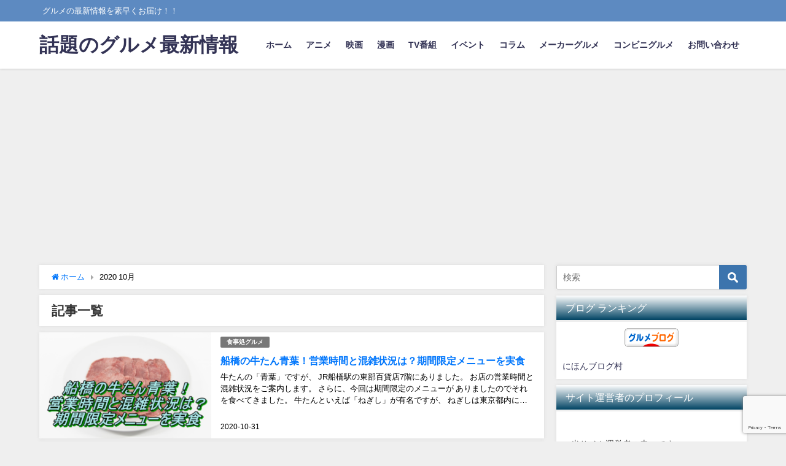

--- FILE ---
content_type: text/html; charset=UTF-8
request_url: https://ascot30.com/date/2020/10/
body_size: 13994
content:
<!DOCTYPE html>
<html lang="ja">
<head>
<meta charset="utf-8">
<meta http-equiv="X-UA-Compatible" content="IE=edge">
<meta name="viewport" content="width=device-width, initial-scale=1" />
<title>2020年10月</title>
<meta name="robots" content="noindex,follow">
<link rel="canonical" href="https://ascot30.com">
<link rel="shortcut icon" href="">
<!--[if IE]>
		<link rel="shortcut icon" href="">
<![endif]-->
<link rel="apple-touch-icon" href="" />
<meta name='robots' content='max-image-preview:large' />
<link rel='dns-prefetch' href='//cdnjs.cloudflare.com' />
<link rel='dns-prefetch' href='//www.googletagmanager.com' />
<link rel='dns-prefetch' href='//pagead2.googlesyndication.com' />
<link rel="alternate" type="application/rss+xml" title="話題のグルメ最新情報 &raquo; フィード" href="https://ascot30.com/feed/" />
<link rel="alternate" type="application/rss+xml" title="話題のグルメ最新情報 &raquo; コメントフィード" href="https://ascot30.com/comments/feed/" />
<script type="text/javascript" id="wpp-js" src="https://ascot30.com/wp-content/plugins/wordpress-popular-posts/assets/js/wpp.min.js?ver=7.3.6" data-sampling="0" data-sampling-rate="100" data-api-url="https://ascot30.com/wp-json/wordpress-popular-posts" data-post-id="0" data-token="9164e5cadd" data-lang="0" data-debug="0"></script>
<link rel='stylesheet'  href='https://ascot30.com/wp-includes/css/dist/block-library/style.min.css?ver=fb7095b7bd6fe99eef746b08d57b39c2&#038;theme=4.7.7'  media='all'>
<style id='classic-theme-styles-inline-css' type='text/css'>
/*! This file is auto-generated */
.wp-block-button__link{color:#fff;background-color:#32373c;border-radius:9999px;box-shadow:none;text-decoration:none;padding:calc(.667em + 2px) calc(1.333em + 2px);font-size:1.125em}.wp-block-file__button{background:#32373c;color:#fff;text-decoration:none}
</style>
<style id='global-styles-inline-css' type='text/css'>
:root{--wp--preset--aspect-ratio--square: 1;--wp--preset--aspect-ratio--4-3: 4/3;--wp--preset--aspect-ratio--3-4: 3/4;--wp--preset--aspect-ratio--3-2: 3/2;--wp--preset--aspect-ratio--2-3: 2/3;--wp--preset--aspect-ratio--16-9: 16/9;--wp--preset--aspect-ratio--9-16: 9/16;--wp--preset--color--black: #000;--wp--preset--color--cyan-bluish-gray: #abb8c3;--wp--preset--color--white: #fff;--wp--preset--color--pale-pink: #f78da7;--wp--preset--color--vivid-red: #cf2e2e;--wp--preset--color--luminous-vivid-orange: #ff6900;--wp--preset--color--luminous-vivid-amber: #fcb900;--wp--preset--color--light-green-cyan: #7bdcb5;--wp--preset--color--vivid-green-cyan: #00d084;--wp--preset--color--pale-cyan-blue: #8ed1fc;--wp--preset--color--vivid-cyan-blue: #0693e3;--wp--preset--color--vivid-purple: #9b51e0;--wp--preset--color--light-blue: #70b8f1;--wp--preset--color--light-red: #ff8178;--wp--preset--color--light-green: #2ac113;--wp--preset--color--light-yellow: #ffe822;--wp--preset--color--light-orange: #ffa30d;--wp--preset--color--blue: #00f;--wp--preset--color--red: #f00;--wp--preset--color--purple: #674970;--wp--preset--color--gray: #ccc;--wp--preset--gradient--vivid-cyan-blue-to-vivid-purple: linear-gradient(135deg,rgba(6,147,227,1) 0%,rgb(155,81,224) 100%);--wp--preset--gradient--light-green-cyan-to-vivid-green-cyan: linear-gradient(135deg,rgb(122,220,180) 0%,rgb(0,208,130) 100%);--wp--preset--gradient--luminous-vivid-amber-to-luminous-vivid-orange: linear-gradient(135deg,rgba(252,185,0,1) 0%,rgba(255,105,0,1) 100%);--wp--preset--gradient--luminous-vivid-orange-to-vivid-red: linear-gradient(135deg,rgba(255,105,0,1) 0%,rgb(207,46,46) 100%);--wp--preset--gradient--very-light-gray-to-cyan-bluish-gray: linear-gradient(135deg,rgb(238,238,238) 0%,rgb(169,184,195) 100%);--wp--preset--gradient--cool-to-warm-spectrum: linear-gradient(135deg,rgb(74,234,220) 0%,rgb(151,120,209) 20%,rgb(207,42,186) 40%,rgb(238,44,130) 60%,rgb(251,105,98) 80%,rgb(254,248,76) 100%);--wp--preset--gradient--blush-light-purple: linear-gradient(135deg,rgb(255,206,236) 0%,rgb(152,150,240) 100%);--wp--preset--gradient--blush-bordeaux: linear-gradient(135deg,rgb(254,205,165) 0%,rgb(254,45,45) 50%,rgb(107,0,62) 100%);--wp--preset--gradient--luminous-dusk: linear-gradient(135deg,rgb(255,203,112) 0%,rgb(199,81,192) 50%,rgb(65,88,208) 100%);--wp--preset--gradient--pale-ocean: linear-gradient(135deg,rgb(255,245,203) 0%,rgb(182,227,212) 50%,rgb(51,167,181) 100%);--wp--preset--gradient--electric-grass: linear-gradient(135deg,rgb(202,248,128) 0%,rgb(113,206,126) 100%);--wp--preset--gradient--midnight: linear-gradient(135deg,rgb(2,3,129) 0%,rgb(40,116,252) 100%);--wp--preset--font-size--small: 13px;--wp--preset--font-size--medium: 20px;--wp--preset--font-size--large: 36px;--wp--preset--font-size--x-large: 42px;--wp--preset--spacing--20: 0.44rem;--wp--preset--spacing--30: 0.67rem;--wp--preset--spacing--40: 1rem;--wp--preset--spacing--50: 1.5rem;--wp--preset--spacing--60: 2.25rem;--wp--preset--spacing--70: 3.38rem;--wp--preset--spacing--80: 5.06rem;--wp--preset--shadow--natural: 6px 6px 9px rgba(0, 0, 0, 0.2);--wp--preset--shadow--deep: 12px 12px 50px rgba(0, 0, 0, 0.4);--wp--preset--shadow--sharp: 6px 6px 0px rgba(0, 0, 0, 0.2);--wp--preset--shadow--outlined: 6px 6px 0px -3px rgba(255, 255, 255, 1), 6px 6px rgba(0, 0, 0, 1);--wp--preset--shadow--crisp: 6px 6px 0px rgba(0, 0, 0, 1);}:where(.is-layout-flex){gap: 0.5em;}:where(.is-layout-grid){gap: 0.5em;}body .is-layout-flex{display: flex;}.is-layout-flex{flex-wrap: wrap;align-items: center;}.is-layout-flex > :is(*, div){margin: 0;}body .is-layout-grid{display: grid;}.is-layout-grid > :is(*, div){margin: 0;}:where(.wp-block-columns.is-layout-flex){gap: 2em;}:where(.wp-block-columns.is-layout-grid){gap: 2em;}:where(.wp-block-post-template.is-layout-flex){gap: 1.25em;}:where(.wp-block-post-template.is-layout-grid){gap: 1.25em;}.has-black-color{color: var(--wp--preset--color--black) !important;}.has-cyan-bluish-gray-color{color: var(--wp--preset--color--cyan-bluish-gray) !important;}.has-white-color{color: var(--wp--preset--color--white) !important;}.has-pale-pink-color{color: var(--wp--preset--color--pale-pink) !important;}.has-vivid-red-color{color: var(--wp--preset--color--vivid-red) !important;}.has-luminous-vivid-orange-color{color: var(--wp--preset--color--luminous-vivid-orange) !important;}.has-luminous-vivid-amber-color{color: var(--wp--preset--color--luminous-vivid-amber) !important;}.has-light-green-cyan-color{color: var(--wp--preset--color--light-green-cyan) !important;}.has-vivid-green-cyan-color{color: var(--wp--preset--color--vivid-green-cyan) !important;}.has-pale-cyan-blue-color{color: var(--wp--preset--color--pale-cyan-blue) !important;}.has-vivid-cyan-blue-color{color: var(--wp--preset--color--vivid-cyan-blue) !important;}.has-vivid-purple-color{color: var(--wp--preset--color--vivid-purple) !important;}.has-black-background-color{background-color: var(--wp--preset--color--black) !important;}.has-cyan-bluish-gray-background-color{background-color: var(--wp--preset--color--cyan-bluish-gray) !important;}.has-white-background-color{background-color: var(--wp--preset--color--white) !important;}.has-pale-pink-background-color{background-color: var(--wp--preset--color--pale-pink) !important;}.has-vivid-red-background-color{background-color: var(--wp--preset--color--vivid-red) !important;}.has-luminous-vivid-orange-background-color{background-color: var(--wp--preset--color--luminous-vivid-orange) !important;}.has-luminous-vivid-amber-background-color{background-color: var(--wp--preset--color--luminous-vivid-amber) !important;}.has-light-green-cyan-background-color{background-color: var(--wp--preset--color--light-green-cyan) !important;}.has-vivid-green-cyan-background-color{background-color: var(--wp--preset--color--vivid-green-cyan) !important;}.has-pale-cyan-blue-background-color{background-color: var(--wp--preset--color--pale-cyan-blue) !important;}.has-vivid-cyan-blue-background-color{background-color: var(--wp--preset--color--vivid-cyan-blue) !important;}.has-vivid-purple-background-color{background-color: var(--wp--preset--color--vivid-purple) !important;}.has-black-border-color{border-color: var(--wp--preset--color--black) !important;}.has-cyan-bluish-gray-border-color{border-color: var(--wp--preset--color--cyan-bluish-gray) !important;}.has-white-border-color{border-color: var(--wp--preset--color--white) !important;}.has-pale-pink-border-color{border-color: var(--wp--preset--color--pale-pink) !important;}.has-vivid-red-border-color{border-color: var(--wp--preset--color--vivid-red) !important;}.has-luminous-vivid-orange-border-color{border-color: var(--wp--preset--color--luminous-vivid-orange) !important;}.has-luminous-vivid-amber-border-color{border-color: var(--wp--preset--color--luminous-vivid-amber) !important;}.has-light-green-cyan-border-color{border-color: var(--wp--preset--color--light-green-cyan) !important;}.has-vivid-green-cyan-border-color{border-color: var(--wp--preset--color--vivid-green-cyan) !important;}.has-pale-cyan-blue-border-color{border-color: var(--wp--preset--color--pale-cyan-blue) !important;}.has-vivid-cyan-blue-border-color{border-color: var(--wp--preset--color--vivid-cyan-blue) !important;}.has-vivid-purple-border-color{border-color: var(--wp--preset--color--vivid-purple) !important;}.has-vivid-cyan-blue-to-vivid-purple-gradient-background{background: var(--wp--preset--gradient--vivid-cyan-blue-to-vivid-purple) !important;}.has-light-green-cyan-to-vivid-green-cyan-gradient-background{background: var(--wp--preset--gradient--light-green-cyan-to-vivid-green-cyan) !important;}.has-luminous-vivid-amber-to-luminous-vivid-orange-gradient-background{background: var(--wp--preset--gradient--luminous-vivid-amber-to-luminous-vivid-orange) !important;}.has-luminous-vivid-orange-to-vivid-red-gradient-background{background: var(--wp--preset--gradient--luminous-vivid-orange-to-vivid-red) !important;}.has-very-light-gray-to-cyan-bluish-gray-gradient-background{background: var(--wp--preset--gradient--very-light-gray-to-cyan-bluish-gray) !important;}.has-cool-to-warm-spectrum-gradient-background{background: var(--wp--preset--gradient--cool-to-warm-spectrum) !important;}.has-blush-light-purple-gradient-background{background: var(--wp--preset--gradient--blush-light-purple) !important;}.has-blush-bordeaux-gradient-background{background: var(--wp--preset--gradient--blush-bordeaux) !important;}.has-luminous-dusk-gradient-background{background: var(--wp--preset--gradient--luminous-dusk) !important;}.has-pale-ocean-gradient-background{background: var(--wp--preset--gradient--pale-ocean) !important;}.has-electric-grass-gradient-background{background: var(--wp--preset--gradient--electric-grass) !important;}.has-midnight-gradient-background{background: var(--wp--preset--gradient--midnight) !important;}.has-small-font-size{font-size: var(--wp--preset--font-size--small) !important;}.has-medium-font-size{font-size: var(--wp--preset--font-size--medium) !important;}.has-large-font-size{font-size: var(--wp--preset--font-size--large) !important;}.has-x-large-font-size{font-size: var(--wp--preset--font-size--x-large) !important;}
:where(.wp-block-post-template.is-layout-flex){gap: 1.25em;}:where(.wp-block-post-template.is-layout-grid){gap: 1.25em;}
:where(.wp-block-columns.is-layout-flex){gap: 2em;}:where(.wp-block-columns.is-layout-grid){gap: 2em;}
:root :where(.wp-block-pullquote){font-size: 1.5em;line-height: 1.6;}
</style>
<link rel='stylesheet'  href='https://ascot30.com/wp-content/plugins/contact-form-7/includes/css/styles.css?ver=6.0.6&#038;theme=4.7.7'  media='all'>
<link rel='stylesheet'  href='https://ascot30.com/wp-content/themes/diver/style.min.css?ver=fb7095b7bd6fe99eef746b08d57b39c2&#038;theme=4.7.7'  media='all'>
<link rel='stylesheet'  href='https://ascot30.com/wp-content/themes/diver_child/style.css?theme=4.7.7'  media='all'>
<link rel='stylesheet'  href='https://ascot30.com/wp-content/themes/diver/lib/functions/editor/gutenberg/blocks.min.css?ver=fb7095b7bd6fe99eef746b08d57b39c2&#038;theme=4.7.7'  media='all'>
<link rel='stylesheet'  href='https://cdnjs.cloudflare.com/ajax/libs/Swiper/4.5.0/css/swiper.min.css'  media='all'>
<script type="text/javascript"src="https://ascot30.com/wp-includes/js/jquery/jquery.min.js?ver=3.7.1&amp;theme=4.7.7" id="jquery-core-js"></script>
<script type="text/javascript"src="https://ascot30.com/wp-includes/js/jquery/jquery-migrate.min.js?ver=3.4.1&amp;theme=4.7.7" id="jquery-migrate-js"></script>
<link rel="https://api.w.org/" href="https://ascot30.com/wp-json/" /><link rel="EditURI" type="application/rsd+xml" title="RSD" href="https://ascot30.com/xmlrpc.php?rsd" />

<meta name="generator" content="Site Kit by Google 1.170.0" />            <style id="wpp-loading-animation-styles">@-webkit-keyframes bgslide{from{background-position-x:0}to{background-position-x:-200%}}@keyframes bgslide{from{background-position-x:0}to{background-position-x:-200%}}.wpp-widget-block-placeholder,.wpp-shortcode-placeholder{margin:0 auto;width:60px;height:3px;background:#dd3737;background:linear-gradient(90deg,#dd3737 0%,#571313 10%,#dd3737 100%);background-size:200% auto;border-radius:3px;-webkit-animation:bgslide 1s infinite linear;animation:bgslide 1s infinite linear}</style>
                  <script>
      (function(i,s,o,g,r,a,m){i['GoogleAnalyticsObject']=r;i[r]=i[r]||function(){(i[r].q=i[r].q||[]).push(arguments)},i[r].l=1*new Date();a=s.createElement(o),m=s.getElementsByTagName(o)[0];a.async=1;a.src=g;m.parentNode.insertBefore(a,m)})(window,document,'script','//www.google-analytics.com/analytics.js','ga');ga('create',"UA-119318786-3",'auto');ga('send','pageview');</script>
      <style>body{background-image:url()}</style><style>#onlynav ul ul,#nav_fixed #nav ul ul,.header-logo #nav ul ul{visibility:hidden;opacity:0;transition:.2s ease-in-out;transform:translateY(10px)}#onlynav ul ul ul,#nav_fixed #nav ul ul ul,.header-logo #nav ul ul ul{transform:translateX(-20px) translateY(0)}#onlynav ul li:hover>ul,#nav_fixed #nav ul li:hover>ul,.header-logo #nav ul li:hover>ul{visibility:visible;opacity:1;transform:translateY(0)}#onlynav ul ul li:hover>ul,#nav_fixed #nav ul ul li:hover>ul,.header-logo #nav ul ul li:hover>ul{transform:translateX(0) translateY(0)}</style>        <style>
	        .catpage_content_wrap .catpage_inner_content{
	        	width: 100%;
	        	float: none;
	        }
        </style>
    <style>body{background-color:#efefef;color:#000}a{color:#0277fc}a:hover{color:#6495ED}.content{color:#000}.content a{color:#6f97bc}.content a:hover{color:#6495ED}.header-wrap,#header ul.sub-menu,#header ul.children,#scrollnav,.description_sp{background:#fff;color:#d93}.header-wrap a,#scrollnav a,div.logo_title{color:#335}.header-wrap a:hover,div.logo_title:hover{color:#6495ED}.drawer-nav-btn span{background-color:#335}.drawer-nav-btn:before,.drawer-nav-btn:after{border-color:#335}#scrollnav ul li a{background:rgba(255,255,255,.8);color:#505050}.header_small_menu{background:#5d8ac1;color:#fff}.header_small_menu a{color:#fff}.header_small_menu a:hover{color:#6495ED}#nav_fixed.fixed,#nav_fixed #nav ul ul{background:#fff;color:#333}#nav_fixed.fixed a,#nav_fixed .logo_title{color:#335}#nav_fixed.fixed a:hover{color:#6495ED}#nav_fixed .drawer-nav-btn:before,#nav_fixed .drawer-nav-btn:after{border-color:#335}#nav_fixed .drawer-nav-btn span{background-color:#335}#onlynav{background:#fff;color:#333}#onlynav ul li a{color:#333}#onlynav ul ul.sub-menu{background:#fff}#onlynav div>ul>li>a:before{border-color:#333}#onlynav ul>li:hover>a:hover,#onlynav ul>li:hover>a,#onlynav ul>li:hover li:hover>a,#onlynav ul li:hover ul li ul li:hover>a{background:#5d8ac1;color:#fff}#onlynav ul li ul li ul:before{border-left-color:#fff}#onlynav ul li:last-child ul li ul:before{border-right-color:#fff}#bigfooter{background:#fff;color:#333}#bigfooter a{color:#335}#bigfooter a:hover{color:#6495ED}#footer{background:#fff;color:#999}#footer a{color:#335}#footer a:hover{color:#6495ED}#sidebar .widget{background:#fff;color:#333}#sidebar .widget a{color:#335}#sidebar .widget a:hover{color:#6495ED}.post-box-contents,#main-wrap #pickup_posts_container img,.hentry,#single-main .post-sub,.navigation,.single_thumbnail,.in_loop,#breadcrumb,.pickup-cat-list,.maintop-widget,.mainbottom-widget,#share_plz,.sticky-post-box,.catpage_content_wrap,.cat-post-main{background:#fff}.post-box{border-color:#eee}.drawer_content_title,.searchbox_content_title{background:#eee;color:#333}.drawer-nav,#header_search{background:#fff}.drawer-nav,.drawer-nav a,#header_search,#header_search a{color:#000}#footer_sticky_menu{background:rgba(255,255,255,.8)}.footermenu_col{background:rgba(255,255,255,.8);color:#333}a.page-numbers{background:#afafaf;color:#fff}.pagination .current{background:#607d8b;color:#fff}</style><style>@media screen and (min-width:1201px){#main-wrap,.header-wrap .header-logo,.header_small_content,.bigfooter_wrap,.footer_content,.container_top_widget,.container_bottom_widget{width:90%}}@media screen and (max-width:1200px){#main-wrap,.header-wrap .header-logo,.header_small_content,.bigfooter_wrap,.footer_content,.container_top_widget,.container_bottom_widget{width:96%}}@media screen and (max-width:768px){#main-wrap,.header-wrap .header-logo,.header_small_content,.bigfooter_wrap,.footer_content,.container_top_widget,.container_bottom_widget{width:100%}}@media screen and (min-width:960px){#sidebar{width:310px}}</style>
<!-- Site Kit が追加した Google AdSense メタタグ -->
<meta name="google-adsense-platform-account" content="ca-host-pub-2644536267352236">
<meta name="google-adsense-platform-domain" content="sitekit.withgoogle.com">
<!-- Site Kit が追加した End Google AdSense メタタグ -->

<!-- Google AdSense スニペット (Site Kit が追加) -->
<script type="text/javascript" async="async" src="https://pagead2.googlesyndication.com/pagead/js/adsbygoogle.js?client=ca-pub-5803143912525454&amp;host=ca-host-pub-2644536267352236" crossorigin="anonymous"></script>

<!-- (ここまで) Google AdSense スニペット (Site Kit が追加) -->
<link rel="icon" href="https://ascot30.com/wp-content/uploads/2020/09/cropped-GourmetSiteIcon2-32x32.png" sizes="32x32" />
<link rel="icon" href="https://ascot30.com/wp-content/uploads/2020/09/cropped-GourmetSiteIcon2-192x192.png" sizes="192x192" />
<link rel="apple-touch-icon" href="https://ascot30.com/wp-content/uploads/2020/09/cropped-GourmetSiteIcon2-180x180.png" />
<meta name="msapplication-TileImage" content="https://ascot30.com/wp-content/uploads/2020/09/cropped-GourmetSiteIcon2-270x270.png" />

<script src="https://www.youtube.com/iframe_api"></script>

</head>
<body itemscope="itemscope" itemtype="http://schema.org/WebPage" class="archive date wp-embed-responsive">

<div id="container">
<!-- header -->
	<!-- lpページでは表示しない -->
	<div id="header" class="clearfix">
					<header class="header-wrap" role="banner" itemscope="itemscope" itemtype="http://schema.org/WPHeader">
			<div class="header_small_menu clearfix">
		<div class="header_small_content">
			<div id="description">グルメの最新情報を素早くお届け！！</div>
			<nav class="header_small_menu_right" role="navigation" itemscope="itemscope" itemtype="http://scheme.org/SiteNavigationElement">
							</nav>
		</div>
	</div>

			<div class="header-logo clearfix">
				

				<!-- /Navigation -->

								<div id="logo">
										<a href="https://ascot30.com/">
													<div class="logo_title">話題のグルメ最新情報</div>
											</a>
				</div>
									<nav id="nav" role="navigation" itemscope="itemscope" itemtype="http://scheme.org/SiteNavigationElement">
						<div class="menu-%e3%83%98%e3%83%83%e3%83%80%e3%83%bc%e3%83%a1%e3%83%8b%e3%83%a5%e3%83%bc-container"><ul id="mainnavul" class="menu"><li id="menu-item-14" class="menu-item menu-item-type-custom menu-item-object-custom menu-item-home menu-item-14"><a href="https://ascot30.com/">ホーム</a></li>
<li id="menu-item-5650" class="menu-item menu-item-type-taxonomy menu-item-object-category menu-item-5650"><a href="https://ascot30.com/category/anime/">アニメ</a></li>
<li id="menu-item-5651" class="menu-item menu-item-type-taxonomy menu-item-object-category menu-item-5651"><a href="https://ascot30.com/category/movie/">映画</a></li>
<li id="menu-item-5771" class="menu-item menu-item-type-taxonomy menu-item-object-category menu-item-5771"><a href="https://ascot30.com/category/comics/">漫画</a></li>
<li id="menu-item-393" class="menu-item menu-item-type-taxonomy menu-item-object-category menu-item-393"><a href="https://ascot30.com/category/tv/">TV番組</a></li>
<li id="menu-item-2160" class="menu-item menu-item-type-taxonomy menu-item-object-category menu-item-2160"><a href="https://ascot30.com/category/event/">イベント</a></li>
<li id="menu-item-400" class="menu-item menu-item-type-taxonomy menu-item-object-category menu-item-400"><a href="https://ascot30.com/category/column/">コラム</a></li>
<li id="menu-item-166" class="menu-item menu-item-type-taxonomy menu-item-object-category menu-item-166"><a href="https://ascot30.com/category/maker-gourmet/">メーカーグルメ</a></li>
<li id="menu-item-165" class="menu-item menu-item-type-taxonomy menu-item-object-category menu-item-165"><a href="https://ascot30.com/category/conveni-gourmet/">コンビニグルメ</a></li>
<li id="menu-item-16" class="menu-item menu-item-type-post_type menu-item-object-page menu-item-16"><a href="https://ascot30.com/contact/">お問い合わせ</a></li>
</ul></div>					</nav>
							</div>
		</header>
		<nav id="scrollnav" class="inline-nospace" role="navigation" itemscope="itemscope" itemtype="http://scheme.org/SiteNavigationElement">
			<div class="menu-%e3%83%98%e3%83%83%e3%83%80%e3%83%bc%e3%83%a1%e3%83%8b%e3%83%a5%e3%83%bc-container"><ul id="scroll-menu"><li class="menu-item menu-item-type-custom menu-item-object-custom menu-item-home menu-item-14"><a href="https://ascot30.com/">ホーム</a></li>
<li class="menu-item menu-item-type-taxonomy menu-item-object-category menu-item-5650"><a href="https://ascot30.com/category/anime/">アニメ</a></li>
<li class="menu-item menu-item-type-taxonomy menu-item-object-category menu-item-5651"><a href="https://ascot30.com/category/movie/">映画</a></li>
<li class="menu-item menu-item-type-taxonomy menu-item-object-category menu-item-5771"><a href="https://ascot30.com/category/comics/">漫画</a></li>
<li class="menu-item menu-item-type-taxonomy menu-item-object-category menu-item-393"><a href="https://ascot30.com/category/tv/">TV番組</a></li>
<li class="menu-item menu-item-type-taxonomy menu-item-object-category menu-item-2160"><a href="https://ascot30.com/category/event/">イベント</a></li>
<li class="menu-item menu-item-type-taxonomy menu-item-object-category menu-item-400"><a href="https://ascot30.com/category/column/">コラム</a></li>
<li class="menu-item menu-item-type-taxonomy menu-item-object-category menu-item-166"><a href="https://ascot30.com/category/maker-gourmet/">メーカーグルメ</a></li>
<li class="menu-item menu-item-type-taxonomy menu-item-object-category menu-item-165"><a href="https://ascot30.com/category/conveni-gourmet/">コンビニグルメ</a></li>
<li class="menu-item menu-item-type-post_type menu-item-object-page menu-item-16"><a href="https://ascot30.com/contact/">お問い合わせ</a></li>
</ul></div>		</nav>
		
		<div id="nav_fixed">
		<div class="header-logo clearfix">
			<!-- Navigation -->
			

			<!-- /Navigation -->
			<div class="logo clearfix">
				<a href="https://ascot30.com/">
											<div class="logo_title">話題のグルメ最新情報</div>
									</a>
			</div>
					<nav id="nav" role="navigation" itemscope="itemscope" itemtype="http://scheme.org/SiteNavigationElement">
				<div class="menu-%e3%83%98%e3%83%83%e3%83%80%e3%83%bc%e3%83%a1%e3%83%8b%e3%83%a5%e3%83%bc-container"><ul id="fixnavul" class="menu"><li class="menu-item menu-item-type-custom menu-item-object-custom menu-item-home menu-item-14"><a href="https://ascot30.com/">ホーム</a></li>
<li class="menu-item menu-item-type-taxonomy menu-item-object-category menu-item-5650"><a href="https://ascot30.com/category/anime/">アニメ</a></li>
<li class="menu-item menu-item-type-taxonomy menu-item-object-category menu-item-5651"><a href="https://ascot30.com/category/movie/">映画</a></li>
<li class="menu-item menu-item-type-taxonomy menu-item-object-category menu-item-5771"><a href="https://ascot30.com/category/comics/">漫画</a></li>
<li class="menu-item menu-item-type-taxonomy menu-item-object-category menu-item-393"><a href="https://ascot30.com/category/tv/">TV番組</a></li>
<li class="menu-item menu-item-type-taxonomy menu-item-object-category menu-item-2160"><a href="https://ascot30.com/category/event/">イベント</a></li>
<li class="menu-item menu-item-type-taxonomy menu-item-object-category menu-item-400"><a href="https://ascot30.com/category/column/">コラム</a></li>
<li class="menu-item menu-item-type-taxonomy menu-item-object-category menu-item-166"><a href="https://ascot30.com/category/maker-gourmet/">メーカーグルメ</a></li>
<li class="menu-item menu-item-type-taxonomy menu-item-object-category menu-item-165"><a href="https://ascot30.com/category/conveni-gourmet/">コンビニグルメ</a></li>
<li class="menu-item menu-item-type-post_type menu-item-object-page menu-item-16"><a href="https://ascot30.com/contact/">お問い合わせ</a></li>
</ul></div>			</nav>
				</div>
	</div>
							</div>
	<div class="d_sp">
		</div>
	
	<div id="main-wrap">
	<!-- main -->
	<main id="main" style="float:left;margin-right:-330px;padding-right:330px;" rel="main">
		<ul id="breadcrumb" itemscope itemtype="http://schema.org/BreadcrumbList">
<li itemprop="itemListElement" itemscope itemtype="http://schema.org/ListItem"><a href="https://ascot30.com/" itemprop="item"><span itemprop="name"><i class="fa fa-home" aria-hidden="true"></i> ホーム</span></a><meta itemprop="position" content="1" /></li><li itemprop="itemListElement" itemscope itemtype="http://schema.org/ListItem"><span itemprop="name">2020  10月</span><meta itemprop="position" content="2" /></li></ul>			<div class="wrap-post-title">記事一覧</div>
<section class="wrap-post-box">
					<article class="post-box post-1" role="article">
				<div class="post-box-contents clearfix" data-href="https://ascot30.com/meal-gourmet/228/">
				<figure class="post_thumbnail post-box-thumbnail">
												<div class="post_thumbnail_wrap post-box-thumbnail__wrap">
								<img src="[data-uri]" data-src="https://ascot30.com/wp-content/uploads/2020/10/aoba6-300x200.png" width="300" height="200" class="lazyload" alt="船橋の牛たん青葉！営業時間と混雑状況は？期間限定メニューを実食">
														</div>
										</figure>
					<section class="post-meta-all">
											<div class="post-cat" style="background:"><a href="https://ascot30.com/category/meal-gourmet/" rel="category tag">食事処グルメ</a></div>
																		<div class="post-title">
								<a href="https://ascot30.com/meal-gourmet/228/" title="船橋の牛たん青葉！営業時間と混雑状況は？期間限定メニューを実食" rel="bookmark">船橋の牛たん青葉！営業時間と混雑状況は？期間限定メニューを実食</a>
						</div>
													<time class="post-date" datetime="2020-10-31">
							2020-10-31	
							</time>
												<div class="post-substr">
															牛たんの「青葉」ですが、 JR船橋駅の東部百貨店7階にありました。 お店の営業時間と混雑状況をご案内します。 さらに、今回は期間限定のメニューが ありましたのでそれを食べてきました。 牛たんといえば「ねぎし」が有名ですが、 ねぎしは東京都内に集中していて、 千葉県には残念ながらお店は無し、 どうしても今日は牛たんが食べ...													</div>
											</section>
				</div>
			</article>
												<article class="post-box post-2" role="article">
				<div class="post-box-contents clearfix" data-href="https://ascot30.com/maker-gourmet/216/">
				<figure class="post_thumbnail post-box-thumbnail">
												<div class="post_thumbnail_wrap post-box-thumbnail__wrap">
								<img src="[data-uri]" data-src="https://ascot30.com/wp-content/uploads/2020/10/0426-ChocoballCaramel-300x199.jpg" width="300" height="199" class="lazyload" alt="森永製菓から大玉チョコボールキャラメルが発売！カロリーは？">
														</div>
										</figure>
					<section class="post-meta-all">
											<div class="post-cat" style="background:"><a href="https://ascot30.com/category/maker-gourmet/" rel="category tag">メーカーグルメ</a></div>
																		<div class="post-title">
								<a href="https://ascot30.com/maker-gourmet/216/" title="森永製菓から大玉チョコボールキャラメルが発売！カロリーは？" rel="bookmark">森永製菓から大玉チョコボールキャラメルが発売！カロリーは？</a>
						</div>
													<time class="post-date" datetime="2020-10-23">
							2020-10-23	
							</time>
												<div class="post-substr">
															森永製菓から「大玉チョコボール キャラメル」が 9月頃に発売されていました。 これも、大玉チョコボール ピーナッツと同じように 大きさが約2.5倍です。 どんな味わいなのか実食しました。 カロリーが気になるので、 調べてみました。 森永製菓から大玉チョコボールキャラメルが発売！ 「大玉チョコボール キャラメル」は 「大...													</div>
											</section>
				</div>
			</article>
												<article class="post-box post-3" role="article">
				<div class="post-box-contents clearfix" data-href="https://ascot30.com/meal-gourmet/189/">
				<figure class="post_thumbnail post-box-thumbnail">
												<div class="post_thumbnail_wrap post-box-thumbnail__wrap">
								<img src="[data-uri]" data-src="https://ascot30.com/wp-content/uploads/2020/10/maru-noodle0-300x225.png" width="300" height="225" class="lazyload" alt="南行徳のまる長ラーメン！おすすメニューと混雑状況・営業時間は？">
														</div>
										</figure>
					<section class="post-meta-all">
											<div class="post-cat" style="background:"><a href="https://ascot30.com/category/meal-gourmet/" rel="category tag">食事処グルメ</a></div>
																		<div class="post-title">
								<a href="https://ascot30.com/meal-gourmet/189/" title="南行徳のまる長ラーメン！おすすメニューと混雑状況・営業時間は？" rel="bookmark">南行徳のまる長ラーメン！おすすメニューと混雑状況・営業時間は？</a>
						</div>
													<time class="post-date" datetime="2020-10-15">
							2020-10-15	
							</time>
												<div class="post-substr">
															南行徳にある「まる長」さんに ラーメンを食べに行ってきました。 「まる長」さんはラーメンを 「らー麺」と表現しています。 手作りの餃子とラーメンが自慢のお店です。 席は4人掛けのテーブル席がひとつと カウンター席だけの こじんまりしたお店です。 接客も気持ちが良く地元では 評判の良い人気店です。 南行徳 まる長ラーメン...													</div>
											</section>
				</div>
			</article>
												<article class="post-box post-4" role="article">
				<div class="post-box-contents clearfix" data-href="https://ascot30.com/maker-gourmet/175/">
				<figure class="post_thumbnail post-box-thumbnail">
												<div class="post_thumbnail_wrap post-box-thumbnail__wrap">
								<img src="[data-uri]" data-src="https://ascot30.com/wp-content/uploads/2020/10/0416-ChocoballPeanuts-300x200.jpg" width="300" height="200" class="lazyload" alt="森永製菓から大玉チョコボールピーナッツが発売　今だけ2.5倍！">
														</div>
										</figure>
					<section class="post-meta-all">
											<div class="post-cat" style="background:"><a href="https://ascot30.com/category/maker-gourmet/" rel="category tag">メーカーグルメ</a></div>
																		<div class="post-title">
								<a href="https://ascot30.com/maker-gourmet/175/" title="森永製菓から大玉チョコボールピーナッツが発売　今だけ2.5倍！" rel="bookmark">森永製菓から大玉チョコボールピーナッツが発売　今だけ2.5倍！</a>
						</div>
													<time class="post-date" datetime="2020-10-10">
							2020-10-10	
							</time>
												<div class="post-substr">
															森永製菓から「大玉チョコボール　ピーナッツ」が 9月頃に発売されていました。 僕は近所のスーパーマーケットで購入しましたが、 パッケージには 「今だけ金のチョコ玉2倍」と 表記されています。 どう言うことなのかな？ 森永製菓の「大玉チョコボールピーナッツ」が今だけ大きさ2.5倍！ 森永製菓の「大玉チョコボールピーナッツ...													</div>
											</section>
				</div>
			</article>
												<article class="post-box post-5" role="article">
				<div class="post-box-contents clearfix" data-href="https://ascot30.com/maker-gourmet/167/">
				<figure class="post_thumbnail post-box-thumbnail">
												<div class="post_thumbnail_wrap post-box-thumbnail__wrap">
								<img src="[data-uri]" data-src="https://ascot30.com/wp-content/uploads/2020/10/0200-annin1-300x200.jpg" width="300" height="200" class="lazyload" alt="森永乳業から「ナタデココ in 杏仁豆腐」が発売！実食の感想">
														</div>
										</figure>
					<section class="post-meta-all">
											<div class="post-cat" style="background:"><a href="https://ascot30.com/category/maker-gourmet/" rel="category tag">メーカーグルメ</a></div>
																		<div class="post-title">
								<a href="https://ascot30.com/maker-gourmet/167/" title="森永乳業から「ナタデココ in 杏仁豆腐」が発売！実食の感想" rel="bookmark">森永乳業から「ナタデココ in 杏仁豆腐」が発売！実食の感想</a>
						</div>
													<time class="post-date" datetime="2020-10-01">
							2020-10-01	
							</time>
												<div class="post-substr">
															森永乳業から「ナタデココin杏仁豆腐」が カップアイスとして発売されました。 以前にあったアイスバータイプが 美味しかったので、早速、食べてみました。 ナタデココの食感は、コリコリとした感じで、 杏仁豆腐は、なにかもっちりとした感じです。 「ナタデココ in 杏仁豆腐」の実食の感想 カップアイスなので慌てずゆっくりと溶...													</div>
											</section>
				</div>
			</article>
									</section>
	<style>
	.post-box-contents .post-meta-all {padding-bottom: 30px;}
	</style>

<!-- pager -->
<!-- /pager	 -->	</main>
	<!-- /main -->
		<!-- sidebar -->
	<div id="sidebar" style="float:right;" role="complementary">
		<div class="sidebar_content">
						<div id="search-2" class="widget widget_search"><form method="get" class="searchform" action="https://ascot30.com/" role="search">
	<input type="text" placeholder="検索" name="s" class="s">
	<input type="submit" class="searchsubmit" value="">
</form></div><div id="custom_html-2" class="widget_text widget widget_custom_html"><div class="widgettitle">ブログ ランキング</div><div class="textwidget custom-html-widget"><a href="https://gourmet.blogmura.com/ranking/in?p_cid=11087579" target="_blank" rel="noopener"><img src="https://b.blogmura.com/gourmet/88_31.gif" width="88" height="31" border="0" alt="にほんブログ村 グルメブログへ" /></a><br /><a href="https://gourmet.blogmura.com/ranking/in?p_cid=11087579">にほんブログ村</a></div></div>        <div id="diver_widget_profile-2" class="widget widget_diver_widget_profile">            <div class="widgettitle">サイト運営者のプロフィール</div>            <div class="diver_widget_profile clearfix">
                            <div class="img_meta">
                    <div class="name"></div>
                    <ul class="profile_sns">
                                                                                                                                  </ul>
                  </div>
              <div class="meta">
                当サイト運営者の圭一です。<br />
美味しいものに目のない圭一です･･･<br />
              </div>
              <div class="button"><a style="background:#eee;color: #333;" href="https://ascot30.com/introduction/">➡　続きはこちらから</a></div>            </div>
        </div>        <div id="block-2" class="widget widget_block">
<div class="wp-block-columns is-layout-flex wp-container-core-columns-is-layout-1 wp-block-columns-is-layout-flex">
<div class="wp-block-column is-layout-flow wp-block-column-is-layout-flow" style="flex-basis:100%">
<div class="wp-block-group"><div class="wp-block-group__inner-container is-layout-flow wp-block-group-is-layout-flow"></div></div>
</div>
</div>
</div><div id="block-4" class="widget widget_block">
<div class="wp-block-columns is-layout-flex wp-container-core-columns-is-layout-2 wp-block-columns-is-layout-flex">
<div class="wp-block-column is-layout-flow wp-block-column-is-layout-flow" style="flex-basis:100%"><div class="wp-widget-group__inner-blocks"></div></div>
</div>
</div><div id="categories-2" class="widget widget_categories"><div class="widgettitle">カテゴリー</div>
			<ul>
					<li class="cat-item cat-item-15"><a href="https://ascot30.com/category/anime/">アニメ <span class="count">103</span></a>
</li>
	<li class="cat-item cat-item-14"><a href="https://ascot30.com/category/movie/">映画 <span class="count">14</span></a>
</li>
	<li class="cat-item cat-item-16"><a href="https://ascot30.com/category/comics/">漫画 <span class="count">42</span></a>
</li>
	<li class="cat-item cat-item-7"><a href="https://ascot30.com/category/tv/">TV番組 <span class="count">107</span></a>
</li>
	<li class="cat-item cat-item-12"><a href="https://ascot30.com/category/event/">イベント <span class="count">227</span></a>
</li>
	<li class="cat-item cat-item-10"><a href="https://ascot30.com/category/column/">コラム <span class="count">15</span></a>
</li>
	<li class="cat-item cat-item-5"><a href="https://ascot30.com/category/maker-gourmet/">メーカーグルメ <span class="count">88</span></a>
</li>
	<li class="cat-item cat-item-4"><a href="https://ascot30.com/category/conveni-gourmet/">コンビニグルメ <span class="count">13</span></a>
</li>
	<li class="cat-item cat-item-6"><a href="https://ascot30.com/category/meal-gourmet/">食事処グルメ <span class="count">34</span></a>
</li>
	<li class="cat-item cat-item-13"><a href="https://ascot30.com/category/cat/">保護猫 <span class="count">1</span></a>
</li>
			</ul>

			</div><div id="block-5" class="widget widget_block"><div class="wp-widget-group__inner-blocks"></div></div>						<div id="fix_sidebar">
															</div>
		</div>
	</div>
	<!-- /sidebar -->
</div>

				</div>
		<!-- /container -->
		
			<!-- Big footer -->
				<div id="bigfooter">
		<div class="bigfooter_wrap clearfix">
			<div class="bigfooter_colomn col3">
				<div id="nav_menu-3" class="widget bigfooter_col widget_nav_menu"><div class="menu-%e3%83%95%e3%83%83%e3%82%bf%e3%83%bc%e3%83%a1%e3%83%8b%e3%83%a5%e3%83%bc-container"><ul id="menu-%e3%83%95%e3%83%83%e3%82%bf%e3%83%bc%e3%83%a1%e3%83%8b%e3%83%a5%e3%83%bc" class="menu"><li id="menu-item-25" class="menu-item menu-item-type-post_type menu-item-object-page menu-item-25"><a href="https://ascot30.com/contact/">お問い合わせ</a></li>
<li id="menu-item-24" class="menu-item menu-item-type-post_type menu-item-object-page menu-item-24"><a href="https://ascot30.com/sitemap/">サイトマップ</a></li>
<li id="menu-item-28" class="menu-item menu-item-type-post_type menu-item-object-page menu-item-privacy-policy menu-item-28"><a rel="privacy-policy" href="https://ascot30.com/privacy-policy/">プライバシーポリシー</a></li>
<li id="menu-item-26" class="menu-item menu-item-type-post_type menu-item-object-page menu-item-26"><a href="https://ascot30.com/disclaimer/">免責事項</a></li>
<li id="menu-item-164" class="menu-item menu-item-type-post_type menu-item-object-page menu-item-164"><a href="https://ascot30.com/introduction/">自己紹介</a></li>
</ul></div></div>			</div>
			<div class="bigfooter_colomn col3">
							</div>
						<div class="bigfooter_colomn col3">
				<div id="categories-4" class="widget bigfooter_col widget_categories"><div class="footer_title">カテゴリー</div>
			<ul>
					<li class="cat-item cat-item-15"><a href="https://ascot30.com/category/anime/">アニメ <span class="count">103</span></a>
</li>
	<li class="cat-item cat-item-14"><a href="https://ascot30.com/category/movie/">映画 <span class="count">14</span></a>
</li>
	<li class="cat-item cat-item-16"><a href="https://ascot30.com/category/comics/">漫画 <span class="count">42</span></a>
</li>
	<li class="cat-item cat-item-7"><a href="https://ascot30.com/category/tv/">TV番組 <span class="count">107</span></a>
</li>
	<li class="cat-item cat-item-12"><a href="https://ascot30.com/category/event/">イベント <span class="count">227</span></a>
</li>
	<li class="cat-item cat-item-10"><a href="https://ascot30.com/category/column/">コラム <span class="count">15</span></a>
</li>
	<li class="cat-item cat-item-5"><a href="https://ascot30.com/category/maker-gourmet/">メーカーグルメ <span class="count">88</span></a>
</li>
	<li class="cat-item cat-item-4"><a href="https://ascot30.com/category/conveni-gourmet/">コンビニグルメ <span class="count">13</span></a>
</li>
	<li class="cat-item cat-item-6"><a href="https://ascot30.com/category/meal-gourmet/">食事処グルメ <span class="count">34</span></a>
</li>
	<li class="cat-item cat-item-13"><a href="https://ascot30.com/category/cat/">保護猫 <span class="count">1</span></a>
</li>
			</ul>

			</div>			</div>
		</div>
	</div>
			<!-- /Big footer -->

			<!-- footer -->
			<footer id="footer">
				<div class="footer_content clearfix">
					<nav class="footer_navi" role="navigation">
											</nav>
					<p id="copyright">©CopyRight 2020 話題のグルメ最新情報 All Rights Reserved.</p>
				</div>
			</footer>
			<!-- /footer -->
							<span id="page-top"><a href="#wrap"><i class="fa fa-chevron-up" aria-hidden="true"></i></a></span>
						<!-- フッターmenu -->
						<!-- フッターCTA -->
					

		<div class="drawer-overlay"></div>
		<div class="drawer-nav"></div>

				<div id="header_search" class="lity-hide">
					</div>
		
		<style>@media screen and (max-width:599px){.grid_post-box{width:50%!important}}</style><style>.appeal_box,#share_plz,.hentry,#single-main .post-sub,#breadcrumb,#sidebar .widget,.navigation,.wrap-post-title,.pickup-cat-wrap,.maintop-widget,.mainbottom-widget,.post-box-contents,#main-wrap .pickup_post_list,.sticky-post-box,.p-entry__tw-follow,.p-entry__push,.catpage_content_wrap,#cta{-webkit-box-shadow:0 0 5px #ddd;-moz-box-shadow:0 0 5px #ddd;box-shadow:0 0 5px #ddd;-webkit-box-shadow:0 0 0 5px rgba(150,150,150,.2);-moz-box-shadow:0 0 5px rgba(150,150,150,.2);box-shadow:0 0 5px rgba(150,150,150,.2)}</style><style>.newlabel{display:inline-block;position:absolute;margin:0;text-align:center;font-size:13px;color:#fff;font-size:13px;background:#f66;top:0}.newlabel span{color:#fff;background:#f66}.pickup-cat-img .newlabel::before{content:"";top:0;left:0;border-bottom:40px solid transparent;border-left:40px solid #f66;position:absolute}.pickup-cat-img .newlabel span{font-size:11px;display:block;top:6px;transform:rotate(-45deg);left:0;position:absolute;z-index:101;background:0 0}@media screen and (max-width:768px){.newlabel span{font-size:.6em}}</style><style>.post-box-contents .newlable{top:0}.post-box-contents .newlabel::before{content:"";top:0;left:0;border-bottom:4em solid transparent;border-left:4em solid #f66;position:absolute}.post-box-contents .newlabel span{white-space:nowrap;display:block;top:8px;transform:rotate(-45deg);left:2px;position:absolute;z-index:101;background:0 0}@media screen and (max-width:768px){.post-box-contents .newlabel::before{border-bottom:3em solid transparent;border-left:3em solid #f66}.post-box-contents .newlabel span{top:7px;left:1px}}</style><style>@media screen and (min-width:560px){.grid_post-box:hover .grid_post_thumbnail img,.post-box:hover .post_thumbnail img{-webkit-transform:scale(1.2);transform:scale(1.2)}}</style><style>#page-top a{background:rgba(0,0,0,.6);color:#fff}</style><style>.wpp-list li:nth-child(1):after,.diver_popular_posts li.widget_post_list:nth-child(1):after{background:rgb(255,230,88)}.wpp-list li:nth-child(2):after,.diver_popular_posts li.widget_post_list:nth-child(2):after{background:#ccc}.wpp-list li:nth-child(3):after,.diver_popular_posts li.widget_post_list:nth-child(3):after{background:rgba(255,121,37,.8)}.wpp-list li:after{content:counter(wpp-ranking,decimal);counter-increment:wpp-ranking}.diver_popular_posts li.widget_post_list:after{content:counter(dpp-ranking,decimal);counter-increment:dpp-ranking}.wpp-list li:after,.diver_popular_posts li.widget_post_list:after{line-height:1;position:absolute;padding:3px 6px;left:4px;top:4px;background:#313131;color:#fff;font-size:1em;border-radius:50%;font-weight:bold;z-index:}</style><style>h2{color:#000}h3{color:#333;border:0}h4{color:#666}h5{color:#666}</style><style>.content h2{padding:10px 40px;margin-left:-50px;margin-right:50px;background:#c5f7e5;border-radius:0}.content h2:before{content:"";position:absolute;top:100%;height:0;width:0;border:5px solid transparent;border-top:5px solid #666;left:0;border-right:5px solid #666}.content h2:after{content:"";position:absolute;top:0;bottom:0;right:-45px;width:0;border:29px solid #c5f7e5;border-right-color:transparent}@media screen and (max-width:1200px){.content h2{margin-left:-25px}}@media screen and (max-width:768px){.content h2:after{border:25px solid #c5f7e5;border-right-color:transparent}}</style><style>.content h3{position:relative;background:#c5f7e5;margin-bottom:20px;border-radius:5px}.content h3:after{content:"";position:absolute;top:100%;left:30px;height:0;width:0;border:15px solid transparent;border-top:15px solid #c5f7e5}</style><style>.content h4{padding-left:30px;border-bottom:2px solid #666;border-radius:0}.content h4::after{position:absolute;top:.8em;left:.4em;z-index:2;content:'';width:10px;height:10px;background-color:#666;-webkit-transform:rotate(45deg);transform:rotate(45deg)}</style><style>.wrap-post-title,.wrap-post-title a{color:#333}</style><style>.wrap-post-title,.widget .wrap-post-title{background:#fff}</style><style>.widget.widget_block .wp-block-group h2:first-child,.widget.widget_block .wp-block-group h3:first-child,.widgettitle{color:#fff}</style><style>.widget.widget_block .wp-block-group h2:first-child,.widget.widget_block .wp-block-group h3:first-child,.widgettitle{border-bottom:3px solid #eee;background:-webkit-linear-gradient(top,#fff 0%,#004363 100%);background:linear-gradient(to bottom,#fff 0%,#004363 100%)}</style><style>.content{font-size:16px;line-height:1.6}.content p{padding:0 0 1.2em}.content ul,.content ol,.content table,.content dl{margin-bottom:1.2em}.single_thumbnail img{width:100%}.single_thumbnail img{max-height:500px}@media screen and (max-width:768px){.content{font-size:16px}}</style><style>.diver_firstview_simple.stripe.length{background-image:linear-gradient(-90deg,transparent 25%,#fff 25%,#fff 50%,transparent 50%,transparent 75%,#fff 75%,#fff);background-size:80px 50px}.diver_firstview_simple.stripe.slant{background-image:linear-gradient(-45deg,transparent 25%,#fff 25%,#fff 50%,transparent 50%,transparent 75%,#fff 75%,#fff);background-size:50px 50px}.diver_firstview_simple.stripe.vertical{background-image:linear-gradient(0deg,transparent 25%,#fff 25%,#fff 50%,transparent 50%,transparent 75%,#fff 75%,#fff);background-size:50px 80px}.diver_firstview_simple.dot{background-image:radial-gradient(#fff 20%,transparent 0),radial-gradient(#fff 20%,transparent 0);background-position:0 0,10px 10px;background-size:20px 20px}.diver_firstview_simple.tile.length,.diver_firstview_simple.tile.vertical{background-image:linear-gradient(45deg,#fff 25%,transparent 25%,transparent 75%,#fff 75%,#fff),linear-gradient(45deg,#fff 25%,transparent 25%,transparent 75%,#fff 75%,#fff);background-position:5px 5px,40px 40px;background-size:70px 70px}.diver_firstview_simple.tile.slant{background-image:linear-gradient(45deg,#fff 25%,transparent 25%,transparent 75%,#fff 75%,#fff),linear-gradient(-45deg,#fff 25%,transparent 25%,transparent 75%,#fff 75%,#fff);background-size:50px 50px;background-position:25px}.diver_firstview_simple.grad.length{background:linear-gradient(#fff,#759ab2)}.diver_firstview_simple.grad.vertical{background:linear-gradient(-90deg,#fff,#759ab2)}.diver_firstview_simple.grad.slant{background:linear-gradient(-45deg,#fff,#759ab2)}.content a{text-decoration:underline}/****************************************

          カエレバ・ヨメレバ

		*****************************************/.cstmreba{width:98%;height:auto;margin:36px 0}.booklink-box,.kaerebalink-box,.tomarebalink-box{width:100%;background-color:#fff;overflow:hidden;box-sizing:border-box;padding:12px 8px;margin:1em 0;-webkit-box-shadow:0 0 5px rgba(0,0,0,.1);-moz-box-shadow:0 0 5px rgba(0,0,0,.1);box-shadow:0 0 5px rgba(0,0,0,.1)}.booklink-image,.kaerebalink-image,.tomarebalink-image{width:150px;float:left;margin:0 14px 0 0;text-align:center}.booklink-image a,.kaerebalink-image a,.tomarebalink-image a{width:100%;display:block}.booklink-image a img,.kaerebalink-image a img,.tomarebalink-image a img{margin:0;padding:0;text-align:center}.booklink-info,.kaerebalink-info,.tomarebalink-info{overflow:hidden;line-height:170%;color:#333}.booklink-info a,.kaerebalink-info a,.tomarebalink-info a{text-decoration:none}.booklink-name>a,.kaerebalink-name>a,.tomarebalink-name>a{border-bottom:1px dotted;color:#04c;font-size:16px}.booklink-name>a:hover,.kaerebalink-name>a:hover,.tomarebalink-name>a:hover{color:#722031}.booklink-powered-date,.kaerebalink-powered-date,.tomarebalink-powered-date{font-size:10px;line-height:150%}.booklink-powered-date a,.kaerebalink-powered-date a,.tomarebalink-powered-date a{border-bottom:1px dotted;color:#04c}.booklink-detail,.kaerebalink-detail,.tomarebalink-address{font-size:12px}.kaerebalink-link1 img,.booklink-link2 img,.tomarebalink-link1 img{display:none}.booklink-link2>div,.kaerebalink-link1>div,.tomarebalink-link1>div{float:left;width:32.33333%;margin:.5% 0;margin-right:1%}/***** ボタンデザインここから ******/.booklink-link2 a,.kaerebalink-link1 a,.tomarebalink-link1 a{width:100%;display:inline-block;text-align:center;font-size:.9em;line-height:2em;padding:3% 1%;margin:1px 0;border-radius:2px;color:#fff!important;box-shadow:0 2px 0 #ccc;background:#ccc;position:relative;transition:0s;font-weight:bold}.booklink-link2 a:hover,.kaerebalink-link1 a:hover,.tomarebalink-link1 a:hover{top:2px;box-shadow:none}.tomarebalink-link1 .shoplinkrakuten a{background:#76ae25}.tomarebalink-link1 .shoplinkjalan a{background:#ff7a15}.tomarebalink-link1 .shoplinkjtb a{background:#c81528}.tomarebalink-link1 .shoplinkknt a{background:#0b499d}.tomarebalink-link1 .shoplinkikyu a{background:#bf9500}.tomarebalink-link1 .shoplinkrurubu a{background:#006}.tomarebalink-link1 .shoplinkyahoo a{background:#f03}.kaerebalink-link1 .shoplinkyahoo a{background:#f03}.kaerebalink-link1 .shoplinkbellemaison a{background:#84be24}.kaerebalink-link1 .shoplinkcecile a{background:#8d124b}.kaerebalink-link1 .shoplinkkakakucom a{background:#314995}.booklink-link2 .shoplinkkindle a{background:#007dcd}.booklink-link2 .shoplinkrakukobo a{background:#d50000}.booklink-link2 .shoplinkbk1 a{background:#0085cd}.booklink-link2 .shoplinkehon a{background:#2a2c6d}.booklink-link2 .shoplinkkino a{background:#003e92}.booklink-link2 .shoplinktoshokan a{background:#333}.kaerebalink-link1 .shoplinkamazon a,.booklink-link2 .shoplinkamazon a{background:#FF9901}.kaerebalink-link1 .shoplinkrakuten a,.booklink-link2 .shoplinkrakuten a{background:#c20004}.kaerebalink-link1 .shoplinkseven a,.booklink-link2 .shoplinkseven a{background:#225496}/***** ボタンデザインここまで ******/.booklink-footer{clear:both}/***  解像度480px以下のスタイル ***/@media screen and (max-width:480px){.booklink-image,.kaerebalink-image,.tomarebalink-image{width:100%;float:none!important}.booklink-link2>div,.kaerebalink-link1>div,.tomarebalink-link1>div{width:49%;margin:.5%}.booklink-info,.kaerebalink-info,.tomarebalink-info{text-align:center;padding-bottom:1px}}/**** kaereba ****//****************************************

          TOC+

		*****************************************/ul.toc_list{padding:0 1.5em;margin:1em 0}#toc_container{margin:2em 0;background:#fff;border:5px solid #e1eff4;border-radius:2px;color:#666;display:block!important}#toc_container .toc_title{margin-bottom:15px;font-size:1.7em;background:#e1eff4;color:#fff;margin-bottom:0;padding:0 1em;font-weight:bold}span.toc_toggle{background:#fff;color:#577fbc;font-size:.6em;padding:5px 8px;border-radius:3px;vertical-align:middle;margin-left:5px}span.toc_toggle a{color:#577fbc;text-decoration:none}#toc_container .toc_list{list-style-type:none!important;counter-reset:li}#toc_container .toc_list>li{position:relative;margin-bottom:15px;line-height:1.3em;font-size:.9em}#toc_container .toc_list>li a{text-decoration:none!important;font-size:14px;font-weight:bold;color:#1e73be}#toc_container .toc_list>li>a{font-size:18px}#toc_container .toc_list>li a:hover{text-decoration:underline!important}#toc_container .toc_list>li ul{list-style-type:disc;margin-top:10px;padding:0 10px;color:#e1eff4}#toc_container .toc_list>li>ul li{font-size:.9em;margin-bottom:8px;list-style:none}#toc_container .toc_list li ul a:before,.toc_widget_list li ul a:before{content:"\f0da";margin-right:7px;vertical-align:middle;opacity:.5;font-family:fontAwesome}.toc_widget_list li ul a:before{margin-right:2px}#toc_container .toc_list li ul ul a:before,.toc_widget_list li ul ul a:before{content:"\f105"}span.toc_number{background:#1e73be;color:#fff;font-weight:bold;border-radius:50%;line-height:1.5em;width:1.5em;text-align:center;display:inline-block;margin-right:5px;opacity:.5;font-size:.8em}ul.toc_widget_list{font-weight:bold}ul.toc_widget_list li{padding:8px}ul.toc_widget_list li ul li{padding:5px}ul.toc_widget_list li ul{font-size:.9em}ul.toc_list li ul .toc_number,ul.toc_widget_list li ul .toc_number{display:none}@media only screen and (min-width:641px){#toc_container .toc_title{font-size:1.3em}#toc_container .toc_list>li{margin-bottom:18px;font-size:1em}}@media screen and (max-width:768px){ul.toc_list{padding:0 1em}#toc_container .toc_title{font-size:1.2em;padding:5px 15px}#toc_container .toc_list>li a{font-size:12px}#toc_container .toc_list>li>a{font-size:14px}#toc_container .toc_list>li{margin-bottom:10px}}</style><style>.nav_in_btn li.nav_in_btn_list_1 a{background:#fff;color:#335}.nav_in_btn li.nav_in_btn_list_2 a{background:#fff;color:#335}.nav_in_btn li.nav_in_btn_list_3 a{background:#fff;color:#335}.nav_in_btn li.nav_in_btn_list_4 a{background:#fff;color:#335}.nav_in_btn ul li{border-left:solid 1px #d4d4d4}.nav_in_btn ul li:last-child{border-right:solid 1px #d4d4d4}.nav_in_btn ul li i{font-size:30px}.d_sp .nav_in_btn ul li{width:100%}</style><style id='core-block-supports-inline-css' type='text/css'>
.wp-container-core-columns-is-layout-1{flex-wrap:nowrap;}.wp-container-core-columns-is-layout-2{flex-wrap:nowrap;}
</style>
<link rel='stylesheet'  href='https://maxcdn.bootstrapcdn.com/font-awesome/4.7.0/css/font-awesome.min.css'  media='all'>
<link rel='stylesheet'  href='https://cdnjs.cloudflare.com/ajax/libs/lity/2.3.1/lity.min.css'  media='all'>
<link rel='stylesheet'  href='https://ascot30.com/wp-content/themes/diver/lib/assets/prism/prism.css?theme=4.7.7'  media='all'>
<script type="text/javascript"src="https://ascot30.com/wp-includes/js/dist/hooks.min.js?ver=2810c76e705dd1a53b18&amp;theme=4.7.7" id="wp-hooks-js"></script>
<script type="text/javascript"src="https://ascot30.com/wp-includes/js/dist/i18n.min.js?ver=5e580eb46a90c2b997e6&amp;theme=4.7.7" id="wp-i18n-js"></script>
<script type="text/javascript" id="wp-i18n-js-after">
/* <![CDATA[ */
wp.i18n.setLocaleData( { 'text direction\u0004ltr': [ 'ltr' ] } );
/* ]]> */
</script>
<script type="text/javascript"src="https://ascot30.com/wp-content/plugins/contact-form-7/includes/swv/js/index.js?ver=6.0.6&amp;theme=4.7.7" id="swv-js"></script>
<script type="text/javascript" id="contact-form-7-js-translations">
/* <![CDATA[ */
( function( domain, translations ) {
	var localeData = translations.locale_data[ domain ] || translations.locale_data.messages;
	localeData[""].domain = domain;
	wp.i18n.setLocaleData( localeData, domain );
} )( "contact-form-7", {"translation-revision-date":"2025-04-11 06:42:50+0000","generator":"GlotPress\/4.0.1","domain":"messages","locale_data":{"messages":{"":{"domain":"messages","plural-forms":"nplurals=1; plural=0;","lang":"ja_JP"},"This contact form is placed in the wrong place.":["\u3053\u306e\u30b3\u30f3\u30bf\u30af\u30c8\u30d5\u30a9\u30fc\u30e0\u306f\u9593\u9055\u3063\u305f\u4f4d\u7f6e\u306b\u7f6e\u304b\u308c\u3066\u3044\u307e\u3059\u3002"],"Error:":["\u30a8\u30e9\u30fc:"]}},"comment":{"reference":"includes\/js\/index.js"}} );
/* ]]> */
</script>
<script type="text/javascript" id="contact-form-7-js-before">
/* <![CDATA[ */
var wpcf7 = {
    "api": {
        "root": "https:\/\/ascot30.com\/wp-json\/",
        "namespace": "contact-form-7\/v1"
    }
};
/* ]]> */
</script>
<script type="text/javascript"src="https://ascot30.com/wp-content/plugins/contact-form-7/includes/js/index.js?ver=6.0.6&amp;theme=4.7.7" id="contact-form-7-js"></script>
<script type="text/javascript" id="toc-front-js-extra">
/* <![CDATA[ */
var tocplus = {"smooth_scroll":"1","visibility_show":"\u76ee\u6b21\u3092\u8868\u793a\u3059\u308b","visibility_hide":"\u76ee\u6b21\u3092\u96a0\u3059","width":"Auto"};
/* ]]> */
</script>
<script type="text/javascript"src="https://ascot30.com/wp-content/plugins/table-of-contents-plus/front.min.js?ver=2411.1&amp;theme=4.7.7" id="toc-front-js"></script>
<script type="text/javascript"src="https://ascot30.com/wp-content/themes/diver/lib/assets/sticky/jquery.fit-sidebar.min.js?ver=fb7095b7bd6fe99eef746b08d57b39c2&amp;theme=4.7.7" id="sticky-js"></script>
<script type="text/javascript"src="https://ascot30.com/wp-content/themes/diver/lib/assets/diver.min.js?ver=fb7095b7bd6fe99eef746b08d57b39c2&amp;theme=4.7.7" id="diver-main-js-js"></script>
<script type="text/javascript"src="//cdnjs.cloudflare.com/ajax/libs/lazysizes/4.1.5/plugins/unveilhooks/ls.unveilhooks.min.js?ver=fb7095b7bd6fe99eef746b08d57b39c2" id="unveilhooks-js"></script>
<script type="text/javascript"src="//cdnjs.cloudflare.com/ajax/libs/lazysizes/4.1.5/lazysizes.min.js?ver=fb7095b7bd6fe99eef746b08d57b39c2" id="lazysize-js"></script>
<script type="text/javascript"src="https://cdnjs.cloudflare.com/ajax/libs/Swiper/4.5.0/js/swiper.min.js?ver=fb7095b7bd6fe99eef746b08d57b39c2" id="swiperjs-js"></script>
<script type="text/javascript"src="https://cdnjs.cloudflare.com/ajax/libs/gsap/2.1.2/TweenMax.min.js?ver=fb7095b7bd6fe99eef746b08d57b39c2" id="tweenmax-js"></script>
<script type="text/javascript"src="https://cdnjs.cloudflare.com/ajax/libs/lity/2.3.1/lity.min.js?ver=fb7095b7bd6fe99eef746b08d57b39c2" id="lity-js"></script>
<script type="text/javascript"src="https://ascot30.com/wp-content/themes/diver/lib/assets/prism/prism.js?ver=fb7095b7bd6fe99eef746b08d57b39c2&amp;theme=4.7.7" id="prism-js"></script>
<script type="text/javascript"src="https://www.google.com/recaptcha/api.js?render=6Le0bCweAAAAANHq35nJ4AHdO-X6BoQ_J7muNhnk&amp;ver=3.0" id="google-recaptcha-js"></script>
<script type="text/javascript"src="https://ascot30.com/wp-includes/js/dist/vendor/wp-polyfill.min.js?ver=3.15.0&amp;theme=4.7.7" id="wp-polyfill-js"></script>
<script type="text/javascript" id="wpcf7-recaptcha-js-before">
/* <![CDATA[ */
var wpcf7_recaptcha = {
    "sitekey": "6Le0bCweAAAAANHq35nJ4AHdO-X6BoQ_J7muNhnk",
    "actions": {
        "homepage": "homepage",
        "contactform": "contactform"
    }
};
/* ]]> */
</script>
<script type="text/javascript"src="https://ascot30.com/wp-content/plugins/contact-form-7/modules/recaptcha/index.js?ver=6.0.6&amp;theme=4.7.7" id="wpcf7-recaptcha-js"></script>
		<script>!function(d,i){if(!d.getElementById(i)){var j=d.createElement("script");j.id=i;j.src="https://widgets.getpocket.com/v1/j/btn.js?v=1";var w=d.getElementById(i);d.body.appendChild(j);}}(document,"pocket-btn-js");</script>
		
		
	</body>
</html>

--- FILE ---
content_type: text/html; charset=utf-8
request_url: https://www.google.com/recaptcha/api2/anchor?ar=1&k=6Le0bCweAAAAANHq35nJ4AHdO-X6BoQ_J7muNhnk&co=aHR0cHM6Ly9hc2NvdDMwLmNvbTo0NDM.&hl=en&v=PoyoqOPhxBO7pBk68S4YbpHZ&size=invisible&anchor-ms=20000&execute-ms=30000&cb=sl54pfbdrtq0
body_size: 48533
content:
<!DOCTYPE HTML><html dir="ltr" lang="en"><head><meta http-equiv="Content-Type" content="text/html; charset=UTF-8">
<meta http-equiv="X-UA-Compatible" content="IE=edge">
<title>reCAPTCHA</title>
<style type="text/css">
/* cyrillic-ext */
@font-face {
  font-family: 'Roboto';
  font-style: normal;
  font-weight: 400;
  font-stretch: 100%;
  src: url(//fonts.gstatic.com/s/roboto/v48/KFO7CnqEu92Fr1ME7kSn66aGLdTylUAMa3GUBHMdazTgWw.woff2) format('woff2');
  unicode-range: U+0460-052F, U+1C80-1C8A, U+20B4, U+2DE0-2DFF, U+A640-A69F, U+FE2E-FE2F;
}
/* cyrillic */
@font-face {
  font-family: 'Roboto';
  font-style: normal;
  font-weight: 400;
  font-stretch: 100%;
  src: url(//fonts.gstatic.com/s/roboto/v48/KFO7CnqEu92Fr1ME7kSn66aGLdTylUAMa3iUBHMdazTgWw.woff2) format('woff2');
  unicode-range: U+0301, U+0400-045F, U+0490-0491, U+04B0-04B1, U+2116;
}
/* greek-ext */
@font-face {
  font-family: 'Roboto';
  font-style: normal;
  font-weight: 400;
  font-stretch: 100%;
  src: url(//fonts.gstatic.com/s/roboto/v48/KFO7CnqEu92Fr1ME7kSn66aGLdTylUAMa3CUBHMdazTgWw.woff2) format('woff2');
  unicode-range: U+1F00-1FFF;
}
/* greek */
@font-face {
  font-family: 'Roboto';
  font-style: normal;
  font-weight: 400;
  font-stretch: 100%;
  src: url(//fonts.gstatic.com/s/roboto/v48/KFO7CnqEu92Fr1ME7kSn66aGLdTylUAMa3-UBHMdazTgWw.woff2) format('woff2');
  unicode-range: U+0370-0377, U+037A-037F, U+0384-038A, U+038C, U+038E-03A1, U+03A3-03FF;
}
/* math */
@font-face {
  font-family: 'Roboto';
  font-style: normal;
  font-weight: 400;
  font-stretch: 100%;
  src: url(//fonts.gstatic.com/s/roboto/v48/KFO7CnqEu92Fr1ME7kSn66aGLdTylUAMawCUBHMdazTgWw.woff2) format('woff2');
  unicode-range: U+0302-0303, U+0305, U+0307-0308, U+0310, U+0312, U+0315, U+031A, U+0326-0327, U+032C, U+032F-0330, U+0332-0333, U+0338, U+033A, U+0346, U+034D, U+0391-03A1, U+03A3-03A9, U+03B1-03C9, U+03D1, U+03D5-03D6, U+03F0-03F1, U+03F4-03F5, U+2016-2017, U+2034-2038, U+203C, U+2040, U+2043, U+2047, U+2050, U+2057, U+205F, U+2070-2071, U+2074-208E, U+2090-209C, U+20D0-20DC, U+20E1, U+20E5-20EF, U+2100-2112, U+2114-2115, U+2117-2121, U+2123-214F, U+2190, U+2192, U+2194-21AE, U+21B0-21E5, U+21F1-21F2, U+21F4-2211, U+2213-2214, U+2216-22FF, U+2308-230B, U+2310, U+2319, U+231C-2321, U+2336-237A, U+237C, U+2395, U+239B-23B7, U+23D0, U+23DC-23E1, U+2474-2475, U+25AF, U+25B3, U+25B7, U+25BD, U+25C1, U+25CA, U+25CC, U+25FB, U+266D-266F, U+27C0-27FF, U+2900-2AFF, U+2B0E-2B11, U+2B30-2B4C, U+2BFE, U+3030, U+FF5B, U+FF5D, U+1D400-1D7FF, U+1EE00-1EEFF;
}
/* symbols */
@font-face {
  font-family: 'Roboto';
  font-style: normal;
  font-weight: 400;
  font-stretch: 100%;
  src: url(//fonts.gstatic.com/s/roboto/v48/KFO7CnqEu92Fr1ME7kSn66aGLdTylUAMaxKUBHMdazTgWw.woff2) format('woff2');
  unicode-range: U+0001-000C, U+000E-001F, U+007F-009F, U+20DD-20E0, U+20E2-20E4, U+2150-218F, U+2190, U+2192, U+2194-2199, U+21AF, U+21E6-21F0, U+21F3, U+2218-2219, U+2299, U+22C4-22C6, U+2300-243F, U+2440-244A, U+2460-24FF, U+25A0-27BF, U+2800-28FF, U+2921-2922, U+2981, U+29BF, U+29EB, U+2B00-2BFF, U+4DC0-4DFF, U+FFF9-FFFB, U+10140-1018E, U+10190-1019C, U+101A0, U+101D0-101FD, U+102E0-102FB, U+10E60-10E7E, U+1D2C0-1D2D3, U+1D2E0-1D37F, U+1F000-1F0FF, U+1F100-1F1AD, U+1F1E6-1F1FF, U+1F30D-1F30F, U+1F315, U+1F31C, U+1F31E, U+1F320-1F32C, U+1F336, U+1F378, U+1F37D, U+1F382, U+1F393-1F39F, U+1F3A7-1F3A8, U+1F3AC-1F3AF, U+1F3C2, U+1F3C4-1F3C6, U+1F3CA-1F3CE, U+1F3D4-1F3E0, U+1F3ED, U+1F3F1-1F3F3, U+1F3F5-1F3F7, U+1F408, U+1F415, U+1F41F, U+1F426, U+1F43F, U+1F441-1F442, U+1F444, U+1F446-1F449, U+1F44C-1F44E, U+1F453, U+1F46A, U+1F47D, U+1F4A3, U+1F4B0, U+1F4B3, U+1F4B9, U+1F4BB, U+1F4BF, U+1F4C8-1F4CB, U+1F4D6, U+1F4DA, U+1F4DF, U+1F4E3-1F4E6, U+1F4EA-1F4ED, U+1F4F7, U+1F4F9-1F4FB, U+1F4FD-1F4FE, U+1F503, U+1F507-1F50B, U+1F50D, U+1F512-1F513, U+1F53E-1F54A, U+1F54F-1F5FA, U+1F610, U+1F650-1F67F, U+1F687, U+1F68D, U+1F691, U+1F694, U+1F698, U+1F6AD, U+1F6B2, U+1F6B9-1F6BA, U+1F6BC, U+1F6C6-1F6CF, U+1F6D3-1F6D7, U+1F6E0-1F6EA, U+1F6F0-1F6F3, U+1F6F7-1F6FC, U+1F700-1F7FF, U+1F800-1F80B, U+1F810-1F847, U+1F850-1F859, U+1F860-1F887, U+1F890-1F8AD, U+1F8B0-1F8BB, U+1F8C0-1F8C1, U+1F900-1F90B, U+1F93B, U+1F946, U+1F984, U+1F996, U+1F9E9, U+1FA00-1FA6F, U+1FA70-1FA7C, U+1FA80-1FA89, U+1FA8F-1FAC6, U+1FACE-1FADC, U+1FADF-1FAE9, U+1FAF0-1FAF8, U+1FB00-1FBFF;
}
/* vietnamese */
@font-face {
  font-family: 'Roboto';
  font-style: normal;
  font-weight: 400;
  font-stretch: 100%;
  src: url(//fonts.gstatic.com/s/roboto/v48/KFO7CnqEu92Fr1ME7kSn66aGLdTylUAMa3OUBHMdazTgWw.woff2) format('woff2');
  unicode-range: U+0102-0103, U+0110-0111, U+0128-0129, U+0168-0169, U+01A0-01A1, U+01AF-01B0, U+0300-0301, U+0303-0304, U+0308-0309, U+0323, U+0329, U+1EA0-1EF9, U+20AB;
}
/* latin-ext */
@font-face {
  font-family: 'Roboto';
  font-style: normal;
  font-weight: 400;
  font-stretch: 100%;
  src: url(//fonts.gstatic.com/s/roboto/v48/KFO7CnqEu92Fr1ME7kSn66aGLdTylUAMa3KUBHMdazTgWw.woff2) format('woff2');
  unicode-range: U+0100-02BA, U+02BD-02C5, U+02C7-02CC, U+02CE-02D7, U+02DD-02FF, U+0304, U+0308, U+0329, U+1D00-1DBF, U+1E00-1E9F, U+1EF2-1EFF, U+2020, U+20A0-20AB, U+20AD-20C0, U+2113, U+2C60-2C7F, U+A720-A7FF;
}
/* latin */
@font-face {
  font-family: 'Roboto';
  font-style: normal;
  font-weight: 400;
  font-stretch: 100%;
  src: url(//fonts.gstatic.com/s/roboto/v48/KFO7CnqEu92Fr1ME7kSn66aGLdTylUAMa3yUBHMdazQ.woff2) format('woff2');
  unicode-range: U+0000-00FF, U+0131, U+0152-0153, U+02BB-02BC, U+02C6, U+02DA, U+02DC, U+0304, U+0308, U+0329, U+2000-206F, U+20AC, U+2122, U+2191, U+2193, U+2212, U+2215, U+FEFF, U+FFFD;
}
/* cyrillic-ext */
@font-face {
  font-family: 'Roboto';
  font-style: normal;
  font-weight: 500;
  font-stretch: 100%;
  src: url(//fonts.gstatic.com/s/roboto/v48/KFO7CnqEu92Fr1ME7kSn66aGLdTylUAMa3GUBHMdazTgWw.woff2) format('woff2');
  unicode-range: U+0460-052F, U+1C80-1C8A, U+20B4, U+2DE0-2DFF, U+A640-A69F, U+FE2E-FE2F;
}
/* cyrillic */
@font-face {
  font-family: 'Roboto';
  font-style: normal;
  font-weight: 500;
  font-stretch: 100%;
  src: url(//fonts.gstatic.com/s/roboto/v48/KFO7CnqEu92Fr1ME7kSn66aGLdTylUAMa3iUBHMdazTgWw.woff2) format('woff2');
  unicode-range: U+0301, U+0400-045F, U+0490-0491, U+04B0-04B1, U+2116;
}
/* greek-ext */
@font-face {
  font-family: 'Roboto';
  font-style: normal;
  font-weight: 500;
  font-stretch: 100%;
  src: url(//fonts.gstatic.com/s/roboto/v48/KFO7CnqEu92Fr1ME7kSn66aGLdTylUAMa3CUBHMdazTgWw.woff2) format('woff2');
  unicode-range: U+1F00-1FFF;
}
/* greek */
@font-face {
  font-family: 'Roboto';
  font-style: normal;
  font-weight: 500;
  font-stretch: 100%;
  src: url(//fonts.gstatic.com/s/roboto/v48/KFO7CnqEu92Fr1ME7kSn66aGLdTylUAMa3-UBHMdazTgWw.woff2) format('woff2');
  unicode-range: U+0370-0377, U+037A-037F, U+0384-038A, U+038C, U+038E-03A1, U+03A3-03FF;
}
/* math */
@font-face {
  font-family: 'Roboto';
  font-style: normal;
  font-weight: 500;
  font-stretch: 100%;
  src: url(//fonts.gstatic.com/s/roboto/v48/KFO7CnqEu92Fr1ME7kSn66aGLdTylUAMawCUBHMdazTgWw.woff2) format('woff2');
  unicode-range: U+0302-0303, U+0305, U+0307-0308, U+0310, U+0312, U+0315, U+031A, U+0326-0327, U+032C, U+032F-0330, U+0332-0333, U+0338, U+033A, U+0346, U+034D, U+0391-03A1, U+03A3-03A9, U+03B1-03C9, U+03D1, U+03D5-03D6, U+03F0-03F1, U+03F4-03F5, U+2016-2017, U+2034-2038, U+203C, U+2040, U+2043, U+2047, U+2050, U+2057, U+205F, U+2070-2071, U+2074-208E, U+2090-209C, U+20D0-20DC, U+20E1, U+20E5-20EF, U+2100-2112, U+2114-2115, U+2117-2121, U+2123-214F, U+2190, U+2192, U+2194-21AE, U+21B0-21E5, U+21F1-21F2, U+21F4-2211, U+2213-2214, U+2216-22FF, U+2308-230B, U+2310, U+2319, U+231C-2321, U+2336-237A, U+237C, U+2395, U+239B-23B7, U+23D0, U+23DC-23E1, U+2474-2475, U+25AF, U+25B3, U+25B7, U+25BD, U+25C1, U+25CA, U+25CC, U+25FB, U+266D-266F, U+27C0-27FF, U+2900-2AFF, U+2B0E-2B11, U+2B30-2B4C, U+2BFE, U+3030, U+FF5B, U+FF5D, U+1D400-1D7FF, U+1EE00-1EEFF;
}
/* symbols */
@font-face {
  font-family: 'Roboto';
  font-style: normal;
  font-weight: 500;
  font-stretch: 100%;
  src: url(//fonts.gstatic.com/s/roboto/v48/KFO7CnqEu92Fr1ME7kSn66aGLdTylUAMaxKUBHMdazTgWw.woff2) format('woff2');
  unicode-range: U+0001-000C, U+000E-001F, U+007F-009F, U+20DD-20E0, U+20E2-20E4, U+2150-218F, U+2190, U+2192, U+2194-2199, U+21AF, U+21E6-21F0, U+21F3, U+2218-2219, U+2299, U+22C4-22C6, U+2300-243F, U+2440-244A, U+2460-24FF, U+25A0-27BF, U+2800-28FF, U+2921-2922, U+2981, U+29BF, U+29EB, U+2B00-2BFF, U+4DC0-4DFF, U+FFF9-FFFB, U+10140-1018E, U+10190-1019C, U+101A0, U+101D0-101FD, U+102E0-102FB, U+10E60-10E7E, U+1D2C0-1D2D3, U+1D2E0-1D37F, U+1F000-1F0FF, U+1F100-1F1AD, U+1F1E6-1F1FF, U+1F30D-1F30F, U+1F315, U+1F31C, U+1F31E, U+1F320-1F32C, U+1F336, U+1F378, U+1F37D, U+1F382, U+1F393-1F39F, U+1F3A7-1F3A8, U+1F3AC-1F3AF, U+1F3C2, U+1F3C4-1F3C6, U+1F3CA-1F3CE, U+1F3D4-1F3E0, U+1F3ED, U+1F3F1-1F3F3, U+1F3F5-1F3F7, U+1F408, U+1F415, U+1F41F, U+1F426, U+1F43F, U+1F441-1F442, U+1F444, U+1F446-1F449, U+1F44C-1F44E, U+1F453, U+1F46A, U+1F47D, U+1F4A3, U+1F4B0, U+1F4B3, U+1F4B9, U+1F4BB, U+1F4BF, U+1F4C8-1F4CB, U+1F4D6, U+1F4DA, U+1F4DF, U+1F4E3-1F4E6, U+1F4EA-1F4ED, U+1F4F7, U+1F4F9-1F4FB, U+1F4FD-1F4FE, U+1F503, U+1F507-1F50B, U+1F50D, U+1F512-1F513, U+1F53E-1F54A, U+1F54F-1F5FA, U+1F610, U+1F650-1F67F, U+1F687, U+1F68D, U+1F691, U+1F694, U+1F698, U+1F6AD, U+1F6B2, U+1F6B9-1F6BA, U+1F6BC, U+1F6C6-1F6CF, U+1F6D3-1F6D7, U+1F6E0-1F6EA, U+1F6F0-1F6F3, U+1F6F7-1F6FC, U+1F700-1F7FF, U+1F800-1F80B, U+1F810-1F847, U+1F850-1F859, U+1F860-1F887, U+1F890-1F8AD, U+1F8B0-1F8BB, U+1F8C0-1F8C1, U+1F900-1F90B, U+1F93B, U+1F946, U+1F984, U+1F996, U+1F9E9, U+1FA00-1FA6F, U+1FA70-1FA7C, U+1FA80-1FA89, U+1FA8F-1FAC6, U+1FACE-1FADC, U+1FADF-1FAE9, U+1FAF0-1FAF8, U+1FB00-1FBFF;
}
/* vietnamese */
@font-face {
  font-family: 'Roboto';
  font-style: normal;
  font-weight: 500;
  font-stretch: 100%;
  src: url(//fonts.gstatic.com/s/roboto/v48/KFO7CnqEu92Fr1ME7kSn66aGLdTylUAMa3OUBHMdazTgWw.woff2) format('woff2');
  unicode-range: U+0102-0103, U+0110-0111, U+0128-0129, U+0168-0169, U+01A0-01A1, U+01AF-01B0, U+0300-0301, U+0303-0304, U+0308-0309, U+0323, U+0329, U+1EA0-1EF9, U+20AB;
}
/* latin-ext */
@font-face {
  font-family: 'Roboto';
  font-style: normal;
  font-weight: 500;
  font-stretch: 100%;
  src: url(//fonts.gstatic.com/s/roboto/v48/KFO7CnqEu92Fr1ME7kSn66aGLdTylUAMa3KUBHMdazTgWw.woff2) format('woff2');
  unicode-range: U+0100-02BA, U+02BD-02C5, U+02C7-02CC, U+02CE-02D7, U+02DD-02FF, U+0304, U+0308, U+0329, U+1D00-1DBF, U+1E00-1E9F, U+1EF2-1EFF, U+2020, U+20A0-20AB, U+20AD-20C0, U+2113, U+2C60-2C7F, U+A720-A7FF;
}
/* latin */
@font-face {
  font-family: 'Roboto';
  font-style: normal;
  font-weight: 500;
  font-stretch: 100%;
  src: url(//fonts.gstatic.com/s/roboto/v48/KFO7CnqEu92Fr1ME7kSn66aGLdTylUAMa3yUBHMdazQ.woff2) format('woff2');
  unicode-range: U+0000-00FF, U+0131, U+0152-0153, U+02BB-02BC, U+02C6, U+02DA, U+02DC, U+0304, U+0308, U+0329, U+2000-206F, U+20AC, U+2122, U+2191, U+2193, U+2212, U+2215, U+FEFF, U+FFFD;
}
/* cyrillic-ext */
@font-face {
  font-family: 'Roboto';
  font-style: normal;
  font-weight: 900;
  font-stretch: 100%;
  src: url(//fonts.gstatic.com/s/roboto/v48/KFO7CnqEu92Fr1ME7kSn66aGLdTylUAMa3GUBHMdazTgWw.woff2) format('woff2');
  unicode-range: U+0460-052F, U+1C80-1C8A, U+20B4, U+2DE0-2DFF, U+A640-A69F, U+FE2E-FE2F;
}
/* cyrillic */
@font-face {
  font-family: 'Roboto';
  font-style: normal;
  font-weight: 900;
  font-stretch: 100%;
  src: url(//fonts.gstatic.com/s/roboto/v48/KFO7CnqEu92Fr1ME7kSn66aGLdTylUAMa3iUBHMdazTgWw.woff2) format('woff2');
  unicode-range: U+0301, U+0400-045F, U+0490-0491, U+04B0-04B1, U+2116;
}
/* greek-ext */
@font-face {
  font-family: 'Roboto';
  font-style: normal;
  font-weight: 900;
  font-stretch: 100%;
  src: url(//fonts.gstatic.com/s/roboto/v48/KFO7CnqEu92Fr1ME7kSn66aGLdTylUAMa3CUBHMdazTgWw.woff2) format('woff2');
  unicode-range: U+1F00-1FFF;
}
/* greek */
@font-face {
  font-family: 'Roboto';
  font-style: normal;
  font-weight: 900;
  font-stretch: 100%;
  src: url(//fonts.gstatic.com/s/roboto/v48/KFO7CnqEu92Fr1ME7kSn66aGLdTylUAMa3-UBHMdazTgWw.woff2) format('woff2');
  unicode-range: U+0370-0377, U+037A-037F, U+0384-038A, U+038C, U+038E-03A1, U+03A3-03FF;
}
/* math */
@font-face {
  font-family: 'Roboto';
  font-style: normal;
  font-weight: 900;
  font-stretch: 100%;
  src: url(//fonts.gstatic.com/s/roboto/v48/KFO7CnqEu92Fr1ME7kSn66aGLdTylUAMawCUBHMdazTgWw.woff2) format('woff2');
  unicode-range: U+0302-0303, U+0305, U+0307-0308, U+0310, U+0312, U+0315, U+031A, U+0326-0327, U+032C, U+032F-0330, U+0332-0333, U+0338, U+033A, U+0346, U+034D, U+0391-03A1, U+03A3-03A9, U+03B1-03C9, U+03D1, U+03D5-03D6, U+03F0-03F1, U+03F4-03F5, U+2016-2017, U+2034-2038, U+203C, U+2040, U+2043, U+2047, U+2050, U+2057, U+205F, U+2070-2071, U+2074-208E, U+2090-209C, U+20D0-20DC, U+20E1, U+20E5-20EF, U+2100-2112, U+2114-2115, U+2117-2121, U+2123-214F, U+2190, U+2192, U+2194-21AE, U+21B0-21E5, U+21F1-21F2, U+21F4-2211, U+2213-2214, U+2216-22FF, U+2308-230B, U+2310, U+2319, U+231C-2321, U+2336-237A, U+237C, U+2395, U+239B-23B7, U+23D0, U+23DC-23E1, U+2474-2475, U+25AF, U+25B3, U+25B7, U+25BD, U+25C1, U+25CA, U+25CC, U+25FB, U+266D-266F, U+27C0-27FF, U+2900-2AFF, U+2B0E-2B11, U+2B30-2B4C, U+2BFE, U+3030, U+FF5B, U+FF5D, U+1D400-1D7FF, U+1EE00-1EEFF;
}
/* symbols */
@font-face {
  font-family: 'Roboto';
  font-style: normal;
  font-weight: 900;
  font-stretch: 100%;
  src: url(//fonts.gstatic.com/s/roboto/v48/KFO7CnqEu92Fr1ME7kSn66aGLdTylUAMaxKUBHMdazTgWw.woff2) format('woff2');
  unicode-range: U+0001-000C, U+000E-001F, U+007F-009F, U+20DD-20E0, U+20E2-20E4, U+2150-218F, U+2190, U+2192, U+2194-2199, U+21AF, U+21E6-21F0, U+21F3, U+2218-2219, U+2299, U+22C4-22C6, U+2300-243F, U+2440-244A, U+2460-24FF, U+25A0-27BF, U+2800-28FF, U+2921-2922, U+2981, U+29BF, U+29EB, U+2B00-2BFF, U+4DC0-4DFF, U+FFF9-FFFB, U+10140-1018E, U+10190-1019C, U+101A0, U+101D0-101FD, U+102E0-102FB, U+10E60-10E7E, U+1D2C0-1D2D3, U+1D2E0-1D37F, U+1F000-1F0FF, U+1F100-1F1AD, U+1F1E6-1F1FF, U+1F30D-1F30F, U+1F315, U+1F31C, U+1F31E, U+1F320-1F32C, U+1F336, U+1F378, U+1F37D, U+1F382, U+1F393-1F39F, U+1F3A7-1F3A8, U+1F3AC-1F3AF, U+1F3C2, U+1F3C4-1F3C6, U+1F3CA-1F3CE, U+1F3D4-1F3E0, U+1F3ED, U+1F3F1-1F3F3, U+1F3F5-1F3F7, U+1F408, U+1F415, U+1F41F, U+1F426, U+1F43F, U+1F441-1F442, U+1F444, U+1F446-1F449, U+1F44C-1F44E, U+1F453, U+1F46A, U+1F47D, U+1F4A3, U+1F4B0, U+1F4B3, U+1F4B9, U+1F4BB, U+1F4BF, U+1F4C8-1F4CB, U+1F4D6, U+1F4DA, U+1F4DF, U+1F4E3-1F4E6, U+1F4EA-1F4ED, U+1F4F7, U+1F4F9-1F4FB, U+1F4FD-1F4FE, U+1F503, U+1F507-1F50B, U+1F50D, U+1F512-1F513, U+1F53E-1F54A, U+1F54F-1F5FA, U+1F610, U+1F650-1F67F, U+1F687, U+1F68D, U+1F691, U+1F694, U+1F698, U+1F6AD, U+1F6B2, U+1F6B9-1F6BA, U+1F6BC, U+1F6C6-1F6CF, U+1F6D3-1F6D7, U+1F6E0-1F6EA, U+1F6F0-1F6F3, U+1F6F7-1F6FC, U+1F700-1F7FF, U+1F800-1F80B, U+1F810-1F847, U+1F850-1F859, U+1F860-1F887, U+1F890-1F8AD, U+1F8B0-1F8BB, U+1F8C0-1F8C1, U+1F900-1F90B, U+1F93B, U+1F946, U+1F984, U+1F996, U+1F9E9, U+1FA00-1FA6F, U+1FA70-1FA7C, U+1FA80-1FA89, U+1FA8F-1FAC6, U+1FACE-1FADC, U+1FADF-1FAE9, U+1FAF0-1FAF8, U+1FB00-1FBFF;
}
/* vietnamese */
@font-face {
  font-family: 'Roboto';
  font-style: normal;
  font-weight: 900;
  font-stretch: 100%;
  src: url(//fonts.gstatic.com/s/roboto/v48/KFO7CnqEu92Fr1ME7kSn66aGLdTylUAMa3OUBHMdazTgWw.woff2) format('woff2');
  unicode-range: U+0102-0103, U+0110-0111, U+0128-0129, U+0168-0169, U+01A0-01A1, U+01AF-01B0, U+0300-0301, U+0303-0304, U+0308-0309, U+0323, U+0329, U+1EA0-1EF9, U+20AB;
}
/* latin-ext */
@font-face {
  font-family: 'Roboto';
  font-style: normal;
  font-weight: 900;
  font-stretch: 100%;
  src: url(//fonts.gstatic.com/s/roboto/v48/KFO7CnqEu92Fr1ME7kSn66aGLdTylUAMa3KUBHMdazTgWw.woff2) format('woff2');
  unicode-range: U+0100-02BA, U+02BD-02C5, U+02C7-02CC, U+02CE-02D7, U+02DD-02FF, U+0304, U+0308, U+0329, U+1D00-1DBF, U+1E00-1E9F, U+1EF2-1EFF, U+2020, U+20A0-20AB, U+20AD-20C0, U+2113, U+2C60-2C7F, U+A720-A7FF;
}
/* latin */
@font-face {
  font-family: 'Roboto';
  font-style: normal;
  font-weight: 900;
  font-stretch: 100%;
  src: url(//fonts.gstatic.com/s/roboto/v48/KFO7CnqEu92Fr1ME7kSn66aGLdTylUAMa3yUBHMdazQ.woff2) format('woff2');
  unicode-range: U+0000-00FF, U+0131, U+0152-0153, U+02BB-02BC, U+02C6, U+02DA, U+02DC, U+0304, U+0308, U+0329, U+2000-206F, U+20AC, U+2122, U+2191, U+2193, U+2212, U+2215, U+FEFF, U+FFFD;
}

</style>
<link rel="stylesheet" type="text/css" href="https://www.gstatic.com/recaptcha/releases/PoyoqOPhxBO7pBk68S4YbpHZ/styles__ltr.css">
<script nonce="0my8gpyKoFksspWTq6j2vw" type="text/javascript">window['__recaptcha_api'] = 'https://www.google.com/recaptcha/api2/';</script>
<script type="text/javascript" src="https://www.gstatic.com/recaptcha/releases/PoyoqOPhxBO7pBk68S4YbpHZ/recaptcha__en.js" nonce="0my8gpyKoFksspWTq6j2vw">
      
    </script></head>
<body><div id="rc-anchor-alert" class="rc-anchor-alert"></div>
<input type="hidden" id="recaptcha-token" value="[base64]">
<script type="text/javascript" nonce="0my8gpyKoFksspWTq6j2vw">
      recaptcha.anchor.Main.init("[\x22ainput\x22,[\x22bgdata\x22,\x22\x22,\[base64]/[base64]/MjU1Ong/[base64]/[base64]/[base64]/[base64]/[base64]/[base64]/[base64]/[base64]/[base64]/[base64]/[base64]/[base64]/[base64]/[base64]/[base64]\\u003d\x22,\[base64]\\u003d\\u003d\x22,\[base64]/w6zCusKuw5TCq1vDgwY/[base64]/[base64]/w73CmmDCsMKPYcK3w4EGFsK+wqHDo17DszbCisK8wrvCgQXDosKBecO4w6fCg0UoFsKPwrF/YsOyZC9kecKMw6olwoZ+w73Dm18UwobDkk5Fd3cGFsKxDiA0CFTDhlxMXyBCJCctdCXDlT3DsRHCjDzCpMKgOybDiD3Do1RRw5HDkSMmwoc/[base64]/CtUDDlcOqB8K0wpEXADrCojnCiMOLwpbCosK1w7jCvkPClMOSwo3DtcOnwrbCu8OeH8KXcHQPKDPCk8Onw5vDvT90RBx8IsOcLSEBwq/[base64]/CssKZFcORw5zDjcOOw5vChGLCsWkNwofCvsO4woJiw60nw77Cr8KRw5ICf8KeLMOoRcK2w6DDpn0VQ1sNw4fCiisCwrfCnsO6w4BJHMO1w49jw47Cv8KcwoVPwpZtADRrHsK/w4F5wolObnDDkcKnCRckw4VGEUTDhcOHw41UScK3woXDol0RwqtAw4LCpHTDmE9Nw5nDjTYSG35EXnliesOQwqYcwp8hfcO/wqI1w51rfAPDgsKHw7pDw7JHDMO7w5rDnT0VwqLDp03Dhi9/[base64]/DjXJtRQUhc8OZwq5mJjlPLMOBw4LDqcOfeMKGw7FWD20/I8OLw70THsK3w57DnsOyLcOLFgJVwoTDrE3DqMOLLALCrMOva0MEw4zDrFXDpmzDhns6wr1jwqwVw4ddwpbCnFjCshXDhyZPw5sVw4Iyw6PDq8K5wojCk8OUMFnDh8Owbwstw4V/wqNNwpV4w6UvNFtmw6PDp8Onw5jCvsK9wrRycmVSwoBxbHnChsOUwpfCrcKcwpIPw7kGIX1uMAVYSXZNw4hmwofCp8K3wqzCniTDv8Kaw5rDt0JNw55Iw4lYw67Dug/DqcKxw47CgcOFw5nCuS4bQ8KIR8Kzw6d7QcOhwqXDqcOFEMOxasK2woDCu1UMw51rw6XDuMKvJsOLFk/[base64]/QXYZCsOVShRMHMO4w4Qkw7fDpE3DtTPDsT1tGxskL8KJwrjDgcKRTn3Cp8KIEcOZO8O/[base64]/[base64]/wrfDhsKtw53CvcKaITTChcKGSEnCkDfDnF/Dv8OQw57CmBZcwroTUz9WNMOdDzfDiB4IT3fDjsKwwq7DjcKaXxDDisOVw6QOIsKVw5TDkMOIw4TDsMKbWsO/wo1Uw4sfwpnCqsKqwqLDhMK6wqvCk8Kkwo/CnllOCx3Cg8O4G8KxKGtwwohawpHCvMKQw4rDowTCnMKRwq3DmwZQBV0VDnzDplfDpsOyw5p+woY9U8KTwq3Ct8O4w5lmw5VFw4YGwoJXwqJAKcOjAMK5L8O1ScKQw7sDFsOgfMO+wo/DpHXCmsO3J1DCo8Kzw59NwqA9WVl9Di/[base64]/Ctkp2w6IeDcKkwrvCuEl7wptHH0bDgxzCnsK/[base64]/CgMKdbcK/[base64]/Du8KMc8K9LiV5KE0kwqkJw6Vyw4hywrTCqhzCrMKOw7g/wrl/GsO2Ox/DrTxSwq/CscORwpLClzfClloeUMKKTsKHOMONScKEHW3CgA4fFy02Z0zClA0cwq7DjcOtB8KXwqoIeMOsKcKnK8K/QU9wYzJaOw3Dsn4RwpBXw77DmgRILMK0w7HDvcKSK8K6w6gSHWlUasOpwrPCqUnDiRrCsMK1fnNcw702wpdocMKRVTHCisKPw43CnzHCsh56w43CjljDhTvDgBhOwqnCrsObwqcdw5IERMKVKEjCnsKsPMK2wr/DhxlDwoHDjcK5IQoBVsOBPnk1bMKTenfDt8KYw4HDvEllGTEsw6DCrsOJwpNuwpnChH7CrC99w5zCngpSwpQ2SBwjTG3CtcKdw6nCi8Khw7ozPC/CjCRPwqdSD8KKXcKewpLCkzkQcTTCnV3DtW0fw6g9w7jDhT55c0ByO8KTw7ddw45jwo4pw4rCoDjCnS/Dm8KSwp/DmDoZRMKrwrbDgBEpTMOkw5vDr8KPw5DDs2XCvkVZV8OhVcO3O8KKw5LDmsKME1pbwrvCjsO4SWo3EcK1PCrCv0xXwphSc3pEU8OlRG3DjEnCkcOHBMOxWhXChnJ3c8KUVsOXw4jCvHpPfMOqwrbCq8Kjw5/DvmNaw7BcDcOVw6g1K0vDkBFbNlZlw71RwrkLT8KJFjlIMMKRb2LCklAFP8KCw6YHw7bCrsOaVcKHw7fDgMKQwpoXNmTCtsK/woTChGHDoW8owqJLw6J0w7TCk3/DscOJQMKFw7wjScK8MMKvw7RgNcOYwrBDw4rDmMO6w57CrXLDvFJCYcKkw7kYL03CsMKHJMKOdsOufh03D33Cm8O2DjwHJsO2dcOUwpUvDyHDmFkfVzwpwoB1w5oRYcKoYcOww77DhiHCpnoqRU7DtWHDpMK4KcOqeBY2w6IcVBzCsU5IwocRw73CtsKLaFXCtx/CmsKOTMKiMcOgw7o9BMOOGcKEf0HDhiRBCcOiwrLCiGg8w73DpcOzKcKSCcKJIktEw79ew4hfw6UDKAIvW3TDoBnCmsOMUTUXwoPDrMOLw7HCn012wpUyw5TDjBbDgmEVw5zCkcOrMMOLAsK4w6J0AcKdwoMzwp7DscKxcAJEcMOoDcOhw6/Ci1kQw60fwozCjG7DhGlLWsO3w7M9wqcOHFnDnMOOakPDnFh3ZcKfMEbDoXLCmVDDtS8RFsKsNMKLw57DmMKnwpLDi8OzdcKrw6HDj1jDgVbClBh/woo6w5dvwrUrKMK0w4/CjcOHGcKOw7jCpibDisO1QMOZwrPDv8ORw4LDlMOHw4FQwot3w68iYHfCvibDvikpd8KUC8KkUMKgw7vChhtjw7JkWRXCizoCw4kZPTLDhsKbwrDDmsKfwpTCgztsw6nDu8OhBcORwpVwwrQuc8Kfw4xuNsKLwp/DpH3Ck8KHwozClEsLY8KIwo5mYj3DuMK0V0rDssOTGQRQcD3CllzCvFZyw7UFasKfD8OBw6TCt8KaAU/CpsOmwozDn8K3w69xw7kFUcK3wonClsK/[base64]/Dn8Odw7rDjMK8TGotcsOVN8OgwrEuwqsXXX/DjcOvw6YQw4/CijrDv3/[base64]/UEIXQ8OMwqMhH8Kxbz3Cnx/Dpl8EHisyRsOkwqdYW8KIwqNFwpsxw6bCtHFXwpx1VEfCksO3TsO7XwbDlQkWHRPDlDDCjsKmTMKKEyg6FmzCoMK0w5DDig/CsWUpw7vCh3zCi8KLw5DCrMOTDcOdw5vCtMO6TA4ENMKTw53DtWlxw7HDhGXDh8K7NnDCtVNBfXIpwoHCmwTCkcKlwrzDtGBXwqEWw5Bqwqk9L1rDniHCnMKUw4HCqMOycMKgGjtEQiXCmcKLBw3CvGUJw5vDs0NQwotqAXRmAwl4wqHDucKvGyF+wp/Ch3NZwowawp7CkcOGfCzDi8K7w4PCrHPClzl/w4zDlsK/OcKGwrHCscKNw4xQwrJ2NcKDJcKZOsKPwqvCuMKvw5nDpWDCvSzDkMO/TcKkw5zCg8Kpd8OkwoYLQRzCmTnDoklNwrTCogl8woTDrMOwKsOWXMOgNyXCkWnCkMOmS8O9wqRZw6/CgsKYwqbDqi02NsOQLADCnjDCv1nCnmbDilUiwo4FMcOuw5TDh8K8w71oZWPCpmtqHnTDpcOAdcK7QhVTwog5RcOfKMOVwrbCnMKuKFfDgMKnwqvDtiphwrTCnMO5DsOecsOIAxjCiMOgdMO7UwwDw6kywojCksOdCcOFOsOfwq/CoCHCo38Dw6LDkDrDmDlCwrbCpBYCw5IKXjIVw5Zcw61HAGnDozvCgMO/[base64]/CsWPCqMOcUFQ+wrDDv10EMsKJwp7DvMOoXsO+PsOjwojCo19GBinDhQTDncKNwrjDjgXCjcOyJhzCisKgw7gcdU/Cm1LDrybDmibCpi4kwrDDjGVCMiIaTMOvRjE3YgvCicKnan4ZYMOBIMOlwqFdw7NOVsOaa3ArwpnCtMKuMCPDiMKUKcK7w5pTwqYXcS1Bwq3CkRXDuxBhw7hEw6MiKMO/wpFBZjbDgcKWbEoqw6XDt8KZw7PDs8OPwrHDknfDhA/Dun/Dm2zDgsKYcULCim8SKMK/woN0w5vCsWvDhcOrNFrCv1nDgcOcBMOwfsKrwpnCk1QMw44UwrA2AMKLwr51wrjConPDnsKvSk/CvQkyV8O9E3jCnTcwAB4ZRMKxwqjCkcOmw4AgJ1fCgcKxaD9Tw7UmOHLDulvDkMK/Q8K5QsOIEsKsw63ChlTDil/CoMKXw5hGw5NhZMK9wr7CoDfDu0/Dn3fDnFXDrXHCshnDkgURAV/[base64]/[base64]/w4szwojDqDU/TS3DqsOYU8K2wr7DssKzKcKlPMOpDlrDs8Kfw7vClVNUw5TDrcKVG8O/w4wWKMOZw43CnTpnZlkywqAkVHvDm1JBw6PCj8KiwoY8woTDksKQwpnCncK0KUTCpEHCowfDiMKEw7sYacKbBsKUwql/DhHChXTCrFE2wr17KDjCncK9wpjDtQlxBSJNw7dGwqB5w5lZNCzDnF3DmEJBwoRRw4sBwpRUw7jDqkXDnMKPwprDl8KBKzUew5PDggjDtsKPwrPCkh3CoVIbamdKwq/DsBvDshh8PcOzccOfw6wwKMOpw4/CtMKVEMOPNEhcbxokaMKAbsK/woNQGWDCi8Obwo0tLSIow4wGZwzCqE/CinQdw6XDtMKENAnDmyF/c8K2YMOhw43DqCMBw61xw4bCtTduAMOgwqPCgcObwrnDgcKYwqpZEsKWwoFfwonCkhxee24pLMKiwrTDscKMwqvCpsOWcVMEfHFnNcKawrNhwrNWwrrDnMKNw5/Cp21Nw513wrrDiMODw4fCoMOBJ1cRwogMUTgDwq7CsT5PwplKwq/Dl8KxwrJjYWg6SsOxw7BnwrocSnd7Z8OAwrQ1Q0gYQzvChnDDrzcCwpTCqgLDuMOjDWJ1fsKWwr/DnQfCmQEqFTTDiMO2wo84wq1If8Kaw4jDj8Khwo7DvMOcwpTChcKGOcOTwr/CgzjDpsKrwpoMWMKGBkgwwozCtMOyw7PCpjHDm0V+w5DDoBU1w6VHw4LCu8OLLRPCsMOCw4ZIwrfCjWk/cT/[base64]/[base64]/wp5XIn7CpcOCTcKjw5fDnMObwpVzCA9sw4HCqcKxOcOjwqF0ZUTDnA/[base64]/[base64]/[base64]/CngAwbnYrBHwxw75gE8ORw5NGUALCgjHDrMODw5d5wqR3acKZM2fDlSUUbcKuJxV3w4TCicOxNMKnY1YHw6xQIizCgsOJU1/Duw5Hw6/CrsKjw5l5w5vDvMKjD8OhRE7Dj1PCvsOyw6nCm1gUwqLDhsOvwojCkS4iwrQJw6ANQsOlHcO0wobDp0lAw5orw6rCtSkswqTDssK0XzLDg8OoPsOnJ0AVLXfCqClAwprDk8K/ccOLwo7CoMOqJDoaw6V/wrU6YMObAsOzLhI4fMO/CngwwoMeDcOkwp7CjFMYXcK3asOUIMOHw5k2wr0Sw5vDq8OIw57CqgsOWnfDrMKsw5U2wqY2AADCjxvDq8KOVw7DucKjw4zCq8Kaw7LCshYzejQVw6FFw6/DpsO8wrFWDcKbw4rDqDlZwrjCikXDmjPDvsKlw7cLw6sFQUYrwptHAMOMwpQ8YSbCpQ/CqEJAw6N5wpdNFkLDlzTDgsKtw4NEB8OWw6zCo8OdeXwww5RhbQYjw5YUGMKTw5t6wpxOwqssSMKoAcK0wqBNexJtLlzCgj1WLUXDqsK8JcK+M8OnKsKFI0Qaw5oRVD3DmVTCrcOQwrLCjMOswpdTFHnDm8OSDFTDuiZIZlh7HsKpI8KMYsKTw4/Csh7DtsOGw4XDmmIfFSp4w43DncK2MsOcSMK/w5A5wr3CgsKbYMOmwqQ3w5LCnyc6Hn5Ow5bDqlF2HsO3w6w/wqfDg8OncihSOcKdHCvCvU/CrMOsFcKiFxfCuMKNwo/DiRnDrMK0aRo/w6p0WzzCiHkbwohxJcKHw5Q4CcOmRRLClmNmwqwfw7fDo0x+wphMCMOXTXHCmgzCtlZ2HU1ewptfwoHCv2NRwqhnwrhNdSrCmsOSM8Orwr/[base64]/DrVbDuR51G8K8B8K3woPCmMKuwqDCpsOCwpHCmsK3bcKOHkQzD8KQJmjDlcOqw4oLexIYDVPDpsOtw4HDux1Dw64Hw4YMfDzCocKww4/CoMK7wrlZKsKowovDmWvDlcKGNRcLwrHDiGJaGcOew44xwqcmccKrbhhWYWx8w4RNwqvCpAgnw7vCu8K4V07DqMKgw5nDvsO/[base64]/[base64]/DoGJIQMKrOcK9w57Cq8O+YzFFI1fCoVMJwp/DkDtRw6LCjVLCpQZVw5lsOE7Ct8OcwqICw4XCvldLFMKqAMKpIsOlQlhTAcKIUcOFw5NMZQbDlH/ClsKEQmtiOQEWwqEcOsOCwqVIw6jCtEQZw4HDryvDmcOyw4XDlw3DiTHDihd5wrnDrjMsGsOTLUbCkC/[base64]/[base64]/DsBwaIxrCjgV2woNewql9J8OqOsOQwpHDgcKvXcKZw4MiDngVZ8OMwonCq8Onw7tbw7cdwo/[base64]/DiVtXdcKswojCrcK1GWFWw7jDpkpjw4bDnktgw7/DssOFDH7DoWLClcKzflZiw5PCvMOsw7k1w43CnMONw7pvw5fCisKFAUpdYyx7MsK7w5nDgkkSw7glM1XDrsOxS8KtMsOnAh4twpPCihZkwprDkjXDtcOTwq4ERMO5w79JacOjMsKzw5EKwp3DvMKpVj/CsMKtw4vDl8OkwobCt8KkXx0VwqMRRk7DoMK+wrLCqMOww5PCj8O4wpbDhC7DhFxAw6jDu8K+QTpZfD3DnBJrwoXCgsKGw57CqnbCvMKvwpJSw47CjsKIw75iUMO/[base64]/Z8ObJMKRE2hkYG4gw4jDlcKEEnoUeMK8wpYlw6djw5YOAG1QTD1TF8OVdsKUwq/DqMKDwoHDqUDDusOEPsKKAMK4B8Ozw4zDgMKxw43CvjHDiSslJnRXWkvDqsO2T8OhKsKKJcK+wq0BEGdAdljCgkXCiUpTwp7Dtid6XcKfw6/CkMKqwq1uw583w5rDocKTwqPCkMOMKMKww4rDkMOVw60eaCzDjMKnw7PCpsKDJWjDrMO9wpDDnsKVK1DDoxwCwoxqPMK+wpvDgyFjw49/WMOEW2I8Xl1jwpfDlmwcDcOFSsOZI3IQbHxHGsOsw6DCpcKdXsOVIRZtXEzCuhNLVz/CpcOAwofCv0HCq3TDlsKMw6fCszbCn0HCk8OdLsOpOMKIw4LDtMOiL8KTOcKDw73Co3DCsUPChwQwwo7CqMKzHDRXw7HDhiRPwrwww4Fsw750PnAxwppUw4NySgFyeW/[base64]/w5PChcO7GzJbwobCg2HCj1DDpDTClAkETcOMKsOhwqQ5w4zCnSMrwrPCkMKIwoXCgA3DvVFINgTDhcOjwqcAZ1h/[base64]/w6J6ejLDkMOUwrHCm8KlwqYuwoXDv8OZw4XDk3PDtMKYw7HDmATCh8K7w7fDpMKAHUXDqcKLF8OYwq0PRsK3J8O4EcKAJGcLwqgmRsOSCXLDqzfDg1vCqcKzfFfCoF/[base64]/Coj3DthRGwq/Drzw1w6/CusKZwpJawqAtMVzDt8K3w4oJNEkodMKOwrTDlMKdBsOLA8KywoINOcORw4PCqcKRDB1Xw4/CryZWLRBwwrvCpsOFCsO1ShfCil5bwr9UfGfDusO+w7dnfCRPJMOTwpAJfMKbccK1woNIwodTQxXDnWRAwqnCg8KPHVg5w5AZwqcRSsKfw7fDiVLDjcOQJMOBwqrCmURHNjHCkMOgwpbClDTDtXI5w41rYW/CgMOjwr09XMKvN8KBA1Vjw53DhWI/w4lyXnHDucOsAVBKwplLw6TDpsOZwow5wqrCqsKAZsKAw50uQRhxGxFaasO7E8OzwoIQwrkvw5tseMOTTChAChpIw5/DmibDusOrKxQgdmoSw5HCiltYQWJTLn7DvU3CizEGTEEqwobDv13DpxBvYWdUVl0fIsKYw70KVRPCm8KvwqkRwqAGBMOuB8KhNhdVRsOEwqFBwrVywoHCo8KXYsOZEUTDtcOcB8Kawp/ChxRZwoHDsWbDox3Do8Ouw4PDh8Oiwo8jw6ccVgQdwqAJQilfwqPDoMO0OsK6w5XCn8KswpwOMsK4TQVCwqVsBsKFw41jw41YRsKpwrRIw5gYwpzCvsOiBSHDhh7Cs8Ovw5LDi1lnAsKCw5HDsS8VEG/[base64]/DrlvCqsKGHlrDsGvCuC/[base64]/DuMOOBDbDh8KxwonDtA/[base64]/[base64]/QcOSwqXDjcKTw7HCpxNbQRfCpcOkUWlMXsOmfj3Cs3/CrsK9SXvCqzcYJ0DDsTHClMOewqXDjsOCM0rCiycKwq7DliUHwrTDo8KOwoRcwo/DkAJXXxvDjsO5wrN7C8OjwqvDgFfDvMKGchfCs2FhwrrCisKVwpg/wp0ZMMKDVERQV8K/wr4PZMOnb8OSwr3DpcOHw6vDuzlkE8KjS8K0fDfCr3xPwq0FwqYtRMO9wp7Cpx7CpEB6UcKjZ8KIwo4xGUoxAxsqf8Oewq/[base64]/w47Du8KydsOYwqFhVAjCqX/[base64]/DlMOfwqN/I8OVY3tMScOjVsOwwpInO2I2ZcOzQXPDgT3CiMKcw5vCqsO4ecK+wpcOw73DscOPGifDr8KrdMO/VRVSVMOnUmXCtVw8w4jDuDLDtnPCrS/DtBjDsW4+wrrDuwjDvsO3J3k/AsKSwoRnwqMlw6fDoAYjw5J5P8O8aG3Dp8K8E8OZWWDCjx/DoxdTQh9QBMOCFcKZw6Zaw6AAO8KhwprClmZFGQvDmMKywrRzGsOgISfDusO3wpDCuMKMwpFjw5BYZ2kaLXvCiF/[base64]/w4BQwrcOJsKiLcOPwqgiw5kXSAzDrh5+w5TDjTcFw6YNJyDCn8ONwpHCukXCihtqYMOFbiPCpcOzwoDCg8Okwo/ChUcHFcKYwqkFV1rCtcOgwpYZMTwzw6zCiMKFCMOnw4dfZizCscKhw781w4FldcKvw5/DicOfwrnDlcOFYUDDuXpHIlPDmFN/[base64]/dsO7bjbCq8KvwqduwrnDlsO+GMKkwobClcOywqM7ZsKiw4k+ZTDDjREkYMKiw6/DgcOrw5Ird2XDoznDvcOTRHbDqSB6WMKpBWPDncO4U8OdA8Obwotbe8ORw5rCvMOMwrHCsi1NACTDqwk1wq5tw7wlRMK6wqHCi8KCw7giw6jCoSElw6rCrsKmwq7DtFVWwpEbwrwIAMKAw4nCvyvCslHDmMOJG8Kswp/DpsKHL8KiwqbDhcO+w4IZw79qCUrDl8KASQZzwo7CiMOCwqbDq8K2w5tqwq/DnMKFwqMIw73ClcOswrXCp8OLXkcFRQXDjcK7EcKwRirDpikeGn/Cry9Gw5zCni/CosKMwr4ewqBfVl5gYcKLw5gvRXkJwq/CgB4nw5PDjcO7XxdVwqIXw73DuMOyGMOCw6fDujEfw6LDhsOTHGjCi8K4w7XCmz8BJQhVw553CMKkVCDCiDXDr8KgKMKLA8Ojwr3CkT7CssO0QMOMwpbDucK6DcOGwr1Bw5/Doy1FXMKBwqhHPg/CsU3ClcKfw67Dg8Oww6otwp7Cp11HGsOKwqNkwoI7wqlvw4vCnsOEMsOVwpXCtMO+eWZrVgzDgBNCL8Ktw7Yqd0RGZxnDkATDksKZw7hxA8Khw55PbMK/woPCkMKDR8Kvw6tPwp0vw6vCr2nClAPDqcOYHcOiXcKLwoDDk3V+TC8OwozCg8ObAcO3wpRfO8OFRxjCoMKSw7/[base64]/[base64]/U8OHw6fCnGJ5UELChhtiYUYwT1PDn2XDmirCih/DqsK/FcKXf8KlL8O4NcOUYD8ZFTokcMKoFFQkw5rCqcKvWsK1wq1Rw58Zw5fCm8Ogw51uw4/[base64]/w5h9ZlPCl8Kew5FhRgJiDlxBXQFjcMOnJRopw51cw5bDucOywp1CM2xcwrwTCQhOwr/[base64]/[base64]/w5l1wrt0J3/Cn8Kcw7/DnMO2wpMkax7DuhAzX8OMfsO5w4kjwq7CqMOVGcO0w6XDiVjDhjnConTCumjCqsKiIGXChzZQPj7CssO2wqPDm8KRwrjCg8O7wq7DhgBhTDNKw4/Dkwpvb1I3IR8dB8OLwrDCpTQQw6XDhQM0wqlFF8K7JsOZwpPCvcOnUg/DisKHL3FHwo/DvcOZdxs3w7ljS8O+wpvDk8ODwpk5wopew6/CvMOKOMOUAXweMMOrwr5WwqHCucKgVcOkwrfDsHbDq8KOTMKuYcO+w6ohw5vDgGtJw7LDicKRw5HDkBvCgMOfRMKMGWFuNS89VR1+w7NXTMKDBsOGw5XCpcOnw4/[base64]/Dp8KowpbCt8Kbw7B5ElnCicO3IsO5w6LDondqwq7Dhgx+w7Exw5YfM8Ktw4kfw6tQwq/CqBBlwqLCmcOaZFTCuTsuPxIkw7BpNsKCQSQDw5wGw4jCucO/D8KybcO8fSTDksOpQm3CqcOtBVYoRMOjw5DCtnnDvXMjZMKUcGbDiMKoYCUIP8Ovw4bDvcO7L2RPwr/[base64]/[base64]/CocODCcK7AgR6w4PDpU3CvRN7woHCpsKRCsOhDcOrwqrDnsOrXmVZLl7Cg8OwBBPDn8KPCMK8ecK/YQHDu39VwpfDvgrCvULCrRFBwr/DicKEw43DtVhtUcKCw70gLjEswoVWwrwxAsOmw6QywowON0d/[base64]/[base64]/w6JpV0fDgnbChcKBWcOgwpoSw7rDikDDqMOVAmhoOcOLLMOvBG3CtMOyBAMdKMORwoNUDmHDglJTwr0xKMKVBHN0w6PDiVPClcOZwqNSTMOMwpHClCoXw719Q8KiJR3Cn0DDnV8RcwnCtMOBw6XDkRkHIU8RPcKFwpAlwq4Gw5PDl3M5DR3CjTnDmMK/[base64]/DgUd/wrFXwpfCocOOwpPCt3A1NcKIwrXDv8KnG8OoacOXwrA1wqPChMOoTMOSf8OBMcKefBDCvRZEw5TDl8KAw53CmxfCrcOwwrxvIVTDhFxyw4ddY0bCmwjDuMOlfHxuV8KHG8Kvwr3DgHhSw5zCnTjDvC3DmsOww50sIUXDqcKnXx99wqxnwrEww6/[base64]/IMKpw43ChU3Ci8OSYHcPIGfDnMKlcVFXIVMeJMKLw4HDmEzCtD/DuE0pwoEqw6bDoi3CqmphO8ORw6bDkFrDv8KYEBbCnSN3wpfDocObwq1Jwp4xfcODwpHDi8OXBj1WdB3CkyYLwrA7wp8fMcKjw4PDpcO4w4cFwr0ETCE/QWjDlsKWJB/[base64]/wprDhsO/P8OcacKwwpfDj8KvwpUYYMK1QsKQU8OZwrlGw558ZGJQcyzCpMKiJFDDpsOJw7Jtw5nDhMOzbF/[base64]/CjGvDh23CsMKcwpZeelUxw6d5RMKhZ2JfwpgQEMKmwpPCo2djacKBR8Kse8KlGsOXFS/DngfClcKjYcK6IUFmw70nLjjDgMO0wrEzYsKDMsK6w6LDpQLCpBrDlSBGFMK0B8KUwqTDgkDDhAFJMXvDljZ/wrxLw6c6wrXCqCrDg8KeNy7DmcKMwqloPsOow7XDlHHDuMKYwrAKw5ZVUsKHI8O4I8OmOMK/HsOXLXjCuBDDnsOgw73DgX3CoBMZwps5cXrCsMKkw5rDmcOtXFTDgR7CnMK7w6jDnmg3W8Kzw41uw5/DmX7Do8KKwr8NwoI9KFTDox1/Sh/[base64]/wqrDtm1+OjsOw7vCnhwJfGvCgSAfwrXCskQ3K8K7NMKWwqXDnxFQwpUCwpLChcOuwpHDvhs1wrgIw7ZHwqDCoDhxw5QbIgw9wp4JP8ORw4vDuls1w4UyNcOQwpbDgsODwpfCvXsnYiMqCQfCmsKYdxLDnCRJZMOWNMOCwrcSw5/DscO3AnZTRsKadcOFRcOywpQNwr/Dp8ODH8K2LcO1wo1sQQpGw7AOwoJHYREaB2HCiMKlYk7DmsKawq7CgA7DpMKHwqvDsTE5EQMPw6nDtcOpH0kkw79JEAwlQjrDjQJmwq/CkMOvOGARQUslw6bCpwLCpCbCicKSw73DhwRGw7Vgw4Q9DcOcw5XDkF86wrw0JGZ4w5EKHMOzODPDgQd9w5M5w7nCjHp1KjV4w4oESsOyMX0ZAMKaVcK/GjJUwqfDlcOtwpVQAGTClTXClUjDrRFuFxHChRzCpcKSBMOewo4TSm8Rw65+GnHCki1TVCMoBB93QScXwrdFw6I0w5MILcKjCcOyWx7CrAJ6FCjCl8OUw5LDiMOVwrR7bMKqOkLCtVrCnEBJwrRnXsOpSRRtw7UlwqXDn8OUwr15a2Utw5s8Y3/DiMK+QBImRlB/[base64]/I2jCisO+w6zDt13Dl8KlRMOewq7DrsKtw6jDgsKlw5jDuBgjdEkmCcOTRQjDoHPCoFNWTAJlUsOBw7nCjsK5ZsKpw5MxFsKdC8KtwrglwoMPfcKXwpkOwofDvGMsXXs/wr/CrlDCp8KkIW3DvsKuwqZpwqbCqR7Dmi4Uw6QyKcKFwpcwwpUDDmHCpsKvw7ciw6LDszvDmypzHHrCssOmMgwJwok/w7B2RBLDuz7Dt8K/w7Ekw4jDoUMEw6UzwqFAOGLCo8Kpwp4ewp8JwotSw7JQw556wpIaa1wZwpnCpSvDj8KvwqDCsGE6FcK7w4rDucKqInwnEi/CuMKrZTbDmsO2Z8O3wovCpz0lIMO/[base64]/YBXCsBXDu8OEwpHDkMOxEihMw7DDnsOlwrtkw5XCpcK9wozClsKFfw7DrGHDt2XCpkDDsMKqaGbDgn0OX8Oaw4whE8OHYsOXwokcw6rDpULDlAIDwrrDnMOpw60RBcKFPWtDPsO2C0zCjj/DgcOSSxgAecOcSTccw75SbHbDkUo0MX3CncOkw7EfQ3nCq1jCpUbDvA4Xw6ZWw7/DuMK4wonCuMKFw4vDpg3Co8OkA1PCp8O7fsKKwpU1BMKCZ8Ozw5IMwrIlIUXDqwvDiQ99bMKRWGnCiArDhXwEdgBBw60Zw5MQwpMXwqDDj2vDkMKjw78MZMKoPELCiioOwq/DksODTWVMTMOzGsOIREvDtcKISR1uw5c8GcKjdcKmEEtmK8ONw5bDjEVfwo8/woLComjCvwnCpQ8SNU7Cg8Ofw6HCssKwcFnCtMOmQSoZF38Dw7vCjsKwQ8KBNzHCrMOEPRVhdDcJw61TbcOTwq3DhMOVw5hUdcOEY3cKw4nDmQBSdMK0w7HChkt7VyBewqjDjcOWBMK2w5HCmxAmK8KATw/DnnDCpB0dw5c5TMOUfsO3wrrDox/DvgopNMORw7NXbsOTwrvDn8KowrE6LUUpw5PCtcKXOVNvbiLDkh8nKcKbecKkGQB2w6DDl17DicKcbcKyUcKEOsOKU8K3KcOxwqVIwql5PDDDogQFFGbDjDfDjikVwqkSKCpxcToeKSvDqcKVcMOVXsOCw5fDhX/CtQXCrMOjwonDoVxsw5LDhcOPw44fKMKiMMOvwrnCnDDCrxLDtCsTaMKJalbCtxAuCMKXw5I7w7QcScKEZ3Ycw4rCnidJXBkRw7fDvsKBAx/[base64]/CisK2w7wLw447woQbw5/CvCoIO8KcbGFSH8Kjw5peAQQZwrfCngnCrWRewqbDkXDDs0vCsGBbw7kzwofDmmRzCl3DlnfCucK9wqxSwqZjQMKRw5rDr2zCoMOAwrpFw4vDo8Orw6rDmg7Ds8Kyw5skaMK3XyHCksOZw7d3QT5WwpkLFMORwqXCp2bCtcKMw57Cnh7CocO0bkvDkm/CuDfCphR3JcKEacKoU8KzXMKGw4B1QsKqb35gwpxxEMK/w4PDhjUpBm1RWUUEw6bDlcKfw4UMV8OHPkAUVhBQfsK0Z3dcLyNpPRMVwqgjRsKzw4sEwrzCqcO5w7x9eQoXIsKSw6hxwqLCscOKW8OnZcOVw7vCjcKBA3kawpXCm8OcIcKWR8K1wrPChMOqw4F3b1sAb8O8dz5cBgsMw4vCvsKzdmFOYngUA8K7wooTw5p6w6M\\u003d\x22],null,[\x22conf\x22,null,\x226Le0bCweAAAAANHq35nJ4AHdO-X6BoQ_J7muNhnk\x22,0,null,null,null,1,[21,125,63,73,95,87,41,43,42,83,102,105,109,121],[1017145,449],0,null,null,null,null,0,null,0,null,700,1,null,0,\[base64]/76lBhnEnQkZnOKMAhk\\u003d\x22,0,0,null,null,1,null,0,0,null,null,null,0],\x22https://ascot30.com:443\x22,null,[3,1,1],null,null,null,1,3600,[\x22https://www.google.com/intl/en/policies/privacy/\x22,\x22https://www.google.com/intl/en/policies/terms/\x22],\x22ntL5JienhY/sLTLlgVAubKXLs+yESmQHujrcDN1qYKk\\u003d\x22,1,0,null,1,1768956684605,0,0,[65,147,42,240],null,[52,82,171,213,239],\x22RC-3PmVm4-_63Ql1w\x22,null,null,null,null,null,\x220dAFcWeA7TZkwT6RIz_Mt7YkPIDNEDZXrVc9vhdkhS_v907Cr0hLuqcEE122vJ7pB4ROvlHUryxCo9NckGqiRLMwezUA_4Uuso3w\x22,1769039484671]");
    </script></body></html>

--- FILE ---
content_type: text/html; charset=utf-8
request_url: https://www.google.com/recaptcha/api2/aframe
body_size: -272
content:
<!DOCTYPE HTML><html><head><meta http-equiv="content-type" content="text/html; charset=UTF-8"></head><body><script nonce="Hv4WbtxssDioEy8wpXXiPg">/** Anti-fraud and anti-abuse applications only. See google.com/recaptcha */ try{var clients={'sodar':'https://pagead2.googlesyndication.com/pagead/sodar?'};window.addEventListener("message",function(a){try{if(a.source===window.parent){var b=JSON.parse(a.data);var c=clients[b['id']];if(c){var d=document.createElement('img');d.src=c+b['params']+'&rc='+(localStorage.getItem("rc::a")?sessionStorage.getItem("rc::b"):"");window.document.body.appendChild(d);sessionStorage.setItem("rc::e",parseInt(sessionStorage.getItem("rc::e")||0)+1);localStorage.setItem("rc::h",'1768953085901');}}}catch(b){}});window.parent.postMessage("_grecaptcha_ready", "*");}catch(b){}</script></body></html>